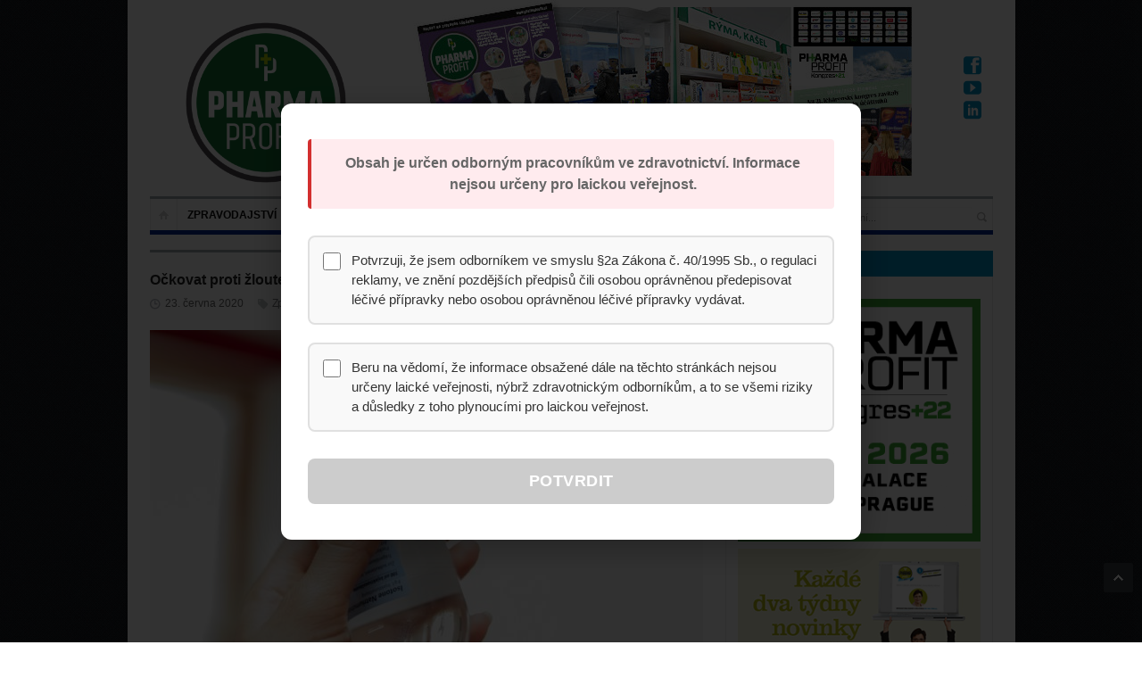

--- FILE ---
content_type: text/html; charset=UTF-8
request_url: https://www.pharmaprofit.cz/2020/06/23/ockovat-proti-zloutence-se-nechava-cim-dal-vic-lidi/
body_size: 21894
content:
<!DOCTYPE html>
<html lang="cs">
<head>
<!-- Google Tag Manager -->
<script>(function(w,d,s,l,i){w[l]=w[l]||[];w[l].push({'gtm.start':
new Date().getTime(),event:'gtm.js'});var f=d.getElementsByTagName(s)[0],
j=d.createElement(s),dl=l!='dataLayer'?'&l='+l:'';j.async=true;j.src=
'https://www.googletagmanager.com/gtm.js?id='+i+dl;f.parentNode.insertBefore(j,f);
})(window,document,'script','dataLayer','GTM-MKBN4T5T');</script>
<!-- End Google Tag Manager -->
	<meta charset="UTF-8" />
	<meta name="viewport" content="width=device-width, initial-scale=1, maximum-scale=1">
	<title>Očkovat proti žloutence se nechává čím dál víc lidí - PharmaProfit</title>
	<link rel="profile" href="https://gmpg.org/xfn/11" />
	<link rel="pingback" href="https://www.pharmaprofit.cz/xmlrpc.php" />
    		<link rel="icon" type="image/x-icon" href="https://www.pharmaprofit.cz/wp-content/uploads/2017/11/PharmaProfit_logo_new.png" />
     
	<!--[if lt IE 9]>
	<script src="https://www.pharmaprofit.cz/wp-content/themes/primetime/js/html5.js" type="text/javascript"></script>
	<![endif]-->
	<meta name='robots' content='index, follow, max-image-preview:large, max-snippet:-1, max-video-preview:-1' />

	<!-- This site is optimized with the Yoast SEO plugin v24.3 - https://yoast.com/wordpress/plugins/seo/ -->
	<meta name="description" content="Jednoduchou a účinnou prevencí hepatitid typů A a B je očkování. Zdravotní pojišťovna ministerstva vnitra ČR (ZP MV ČR) na něj svým klientům přispívá." />
	<link rel="canonical" href="https://www.pharmaprofit.cz/2020/06/23/ockovat-proti-zloutence-se-nechava-cim-dal-vic-lidi/" />
	<meta property="og:locale" content="cs_CZ" />
	<meta property="og:type" content="article" />
	<meta property="og:title" content="Očkovat proti žloutence se nechává čím dál víc lidí - PharmaProfit" />
	<meta property="og:description" content="Jednoduchou a účinnou prevencí hepatitid typů A a B je očkování. Zdravotní pojišťovna ministerstva vnitra ČR (ZP MV ČR) na něj svým klientům přispívá." />
	<meta property="og:url" content="https://www.pharmaprofit.cz/2020/06/23/ockovat-proti-zloutence-se-nechava-cim-dal-vic-lidi/" />
	<meta property="og:site_name" content="PharmaProfit" />
	<meta property="article:published_time" content="2020-06-23T19:48:32+00:00" />
	<meta property="og:image" content="https://www.pharmaprofit.cz/wp-content/uploads/2020/06/ockovani-zloutenka.jpg" />
	<meta property="og:image:width" content="800" />
	<meta property="og:image:height" content="1200" />
	<meta property="og:image:type" content="image/jpeg" />
	<meta name="author" content="Marketa Grulichova" />
	<meta name="twitter:card" content="summary_large_image" />
	<meta name="twitter:label1" content="Napsal(a)" />
	<meta name="twitter:data1" content="Marketa Grulichova" />
	<meta name="twitter:label2" content="Odhadovaná doba čtení" />
	<meta name="twitter:data2" content="1 minuta" />
	<script type="application/ld+json" class="yoast-schema-graph">{"@context":"https://schema.org","@graph":[{"@type":"WebPage","@id":"https://www.pharmaprofit.cz/2020/06/23/ockovat-proti-zloutence-se-nechava-cim-dal-vic-lidi/","url":"https://www.pharmaprofit.cz/2020/06/23/ockovat-proti-zloutence-se-nechava-cim-dal-vic-lidi/","name":"Očkovat proti žloutence se nechává čím dál víc lidí - PharmaProfit","isPartOf":{"@id":"https://www.pharmaprofit.cz/#website"},"primaryImageOfPage":{"@id":"https://www.pharmaprofit.cz/2020/06/23/ockovat-proti-zloutence-se-nechava-cim-dal-vic-lidi/#primaryimage"},"image":{"@id":"https://www.pharmaprofit.cz/2020/06/23/ockovat-proti-zloutence-se-nechava-cim-dal-vic-lidi/#primaryimage"},"thumbnailUrl":"https://www.pharmaprofit.cz/wp-content/uploads/2020/06/ockovani-zloutenka.jpg","datePublished":"2020-06-23T19:48:32+00:00","dateModified":"2020-06-23T19:48:32+00:00","author":{"@id":"https://www.pharmaprofit.cz/#/schema/person/35c32cd26d64314b3de9a5fbc03a66b6"},"description":"Jednoduchou a účinnou prevencí hepatitid typů A a B je očkování. Zdravotní pojišťovna ministerstva vnitra ČR (ZP MV ČR) na něj svým klientům přispívá.","breadcrumb":{"@id":"https://www.pharmaprofit.cz/2020/06/23/ockovat-proti-zloutence-se-nechava-cim-dal-vic-lidi/#breadcrumb"},"inLanguage":"cs","potentialAction":[{"@type":"ReadAction","target":["https://www.pharmaprofit.cz/2020/06/23/ockovat-proti-zloutence-se-nechava-cim-dal-vic-lidi/"]}]},{"@type":"ImageObject","inLanguage":"cs","@id":"https://www.pharmaprofit.cz/2020/06/23/ockovat-proti-zloutence-se-nechava-cim-dal-vic-lidi/#primaryimage","url":"https://www.pharmaprofit.cz/wp-content/uploads/2020/06/ockovani-zloutenka.jpg","contentUrl":"https://www.pharmaprofit.cz/wp-content/uploads/2020/06/ockovani-zloutenka.jpg","width":800,"height":1200},{"@type":"BreadcrumbList","@id":"https://www.pharmaprofit.cz/2020/06/23/ockovat-proti-zloutence-se-nechava-cim-dal-vic-lidi/#breadcrumb","itemListElement":[{"@type":"ListItem","position":1,"name":"Domů","item":"https://www.pharmaprofit.cz/"},{"@type":"ListItem","position":2,"name":"Očkovat proti žloutence se nechává čím dál víc lidí"}]},{"@type":"WebSite","@id":"https://www.pharmaprofit.cz/#website","url":"https://www.pharmaprofit.cz/","name":"PharmaProfit","description":"","potentialAction":[{"@type":"SearchAction","target":{"@type":"EntryPoint","urlTemplate":"https://www.pharmaprofit.cz/?s={search_term_string}"},"query-input":{"@type":"PropertyValueSpecification","valueRequired":true,"valueName":"search_term_string"}}],"inLanguage":"cs"},{"@type":"Person","@id":"https://www.pharmaprofit.cz/#/schema/person/35c32cd26d64314b3de9a5fbc03a66b6","name":"Marketa Grulichova","image":{"@type":"ImageObject","inLanguage":"cs","@id":"https://www.pharmaprofit.cz/#/schema/person/image/","url":"https://secure.gravatar.com/avatar/9e8e64fe09e46cfcb7275c84fec543b4?s=96&d=mm&r=g","contentUrl":"https://secure.gravatar.com/avatar/9e8e64fe09e46cfcb7275c84fec543b4?s=96&d=mm&r=g","caption":"Marketa Grulichova"},"url":"https://www.pharmaprofit.cz/author/marketagrulichova/"}]}</script>
	<!-- / Yoast SEO plugin. -->


<link rel="alternate" type="application/rss+xml" title="PharmaProfit &raquo; RSS zdroj" href="https://www.pharmaprofit.cz/feed/" />
<script type="text/javascript">
/* <![CDATA[ */
window._wpemojiSettings = {"baseUrl":"https:\/\/s.w.org\/images\/core\/emoji\/15.0.3\/72x72\/","ext":".png","svgUrl":"https:\/\/s.w.org\/images\/core\/emoji\/15.0.3\/svg\/","svgExt":".svg","source":{"concatemoji":"https:\/\/www.pharmaprofit.cz\/wp-includes\/js\/wp-emoji-release.min.js?ver=6.5.7"}};
/*! This file is auto-generated */
!function(i,n){var o,s,e;function c(e){try{var t={supportTests:e,timestamp:(new Date).valueOf()};sessionStorage.setItem(o,JSON.stringify(t))}catch(e){}}function p(e,t,n){e.clearRect(0,0,e.canvas.width,e.canvas.height),e.fillText(t,0,0);var t=new Uint32Array(e.getImageData(0,0,e.canvas.width,e.canvas.height).data),r=(e.clearRect(0,0,e.canvas.width,e.canvas.height),e.fillText(n,0,0),new Uint32Array(e.getImageData(0,0,e.canvas.width,e.canvas.height).data));return t.every(function(e,t){return e===r[t]})}function u(e,t,n){switch(t){case"flag":return n(e,"\ud83c\udff3\ufe0f\u200d\u26a7\ufe0f","\ud83c\udff3\ufe0f\u200b\u26a7\ufe0f")?!1:!n(e,"\ud83c\uddfa\ud83c\uddf3","\ud83c\uddfa\u200b\ud83c\uddf3")&&!n(e,"\ud83c\udff4\udb40\udc67\udb40\udc62\udb40\udc65\udb40\udc6e\udb40\udc67\udb40\udc7f","\ud83c\udff4\u200b\udb40\udc67\u200b\udb40\udc62\u200b\udb40\udc65\u200b\udb40\udc6e\u200b\udb40\udc67\u200b\udb40\udc7f");case"emoji":return!n(e,"\ud83d\udc26\u200d\u2b1b","\ud83d\udc26\u200b\u2b1b")}return!1}function f(e,t,n){var r="undefined"!=typeof WorkerGlobalScope&&self instanceof WorkerGlobalScope?new OffscreenCanvas(300,150):i.createElement("canvas"),a=r.getContext("2d",{willReadFrequently:!0}),o=(a.textBaseline="top",a.font="600 32px Arial",{});return e.forEach(function(e){o[e]=t(a,e,n)}),o}function t(e){var t=i.createElement("script");t.src=e,t.defer=!0,i.head.appendChild(t)}"undefined"!=typeof Promise&&(o="wpEmojiSettingsSupports",s=["flag","emoji"],n.supports={everything:!0,everythingExceptFlag:!0},e=new Promise(function(e){i.addEventListener("DOMContentLoaded",e,{once:!0})}),new Promise(function(t){var n=function(){try{var e=JSON.parse(sessionStorage.getItem(o));if("object"==typeof e&&"number"==typeof e.timestamp&&(new Date).valueOf()<e.timestamp+604800&&"object"==typeof e.supportTests)return e.supportTests}catch(e){}return null}();if(!n){if("undefined"!=typeof Worker&&"undefined"!=typeof OffscreenCanvas&&"undefined"!=typeof URL&&URL.createObjectURL&&"undefined"!=typeof Blob)try{var e="postMessage("+f.toString()+"("+[JSON.stringify(s),u.toString(),p.toString()].join(",")+"));",r=new Blob([e],{type:"text/javascript"}),a=new Worker(URL.createObjectURL(r),{name:"wpTestEmojiSupports"});return void(a.onmessage=function(e){c(n=e.data),a.terminate(),t(n)})}catch(e){}c(n=f(s,u,p))}t(n)}).then(function(e){for(var t in e)n.supports[t]=e[t],n.supports.everything=n.supports.everything&&n.supports[t],"flag"!==t&&(n.supports.everythingExceptFlag=n.supports.everythingExceptFlag&&n.supports[t]);n.supports.everythingExceptFlag=n.supports.everythingExceptFlag&&!n.supports.flag,n.DOMReady=!1,n.readyCallback=function(){n.DOMReady=!0}}).then(function(){return e}).then(function(){var e;n.supports.everything||(n.readyCallback(),(e=n.source||{}).concatemoji?t(e.concatemoji):e.wpemoji&&e.twemoji&&(t(e.twemoji),t(e.wpemoji)))}))}((window,document),window._wpemojiSettings);
/* ]]> */
</script>
<link rel='stylesheet' id='widgets_styles-css' href='https://www.pharmaprofit.cz/wp-content/themes/primetime/widgets/widgets.css?ver=6.5.7' type='text/css' media='all' />
<link rel='stylesheet' id='your_namespace-css' href='https://www.pharmaprofit.cz/wp-content/plugins/style.css?ver=6.5.7' type='text/css' media='all' />
<style id='wp-emoji-styles-inline-css' type='text/css'>

	img.wp-smiley, img.emoji {
		display: inline !important;
		border: none !important;
		box-shadow: none !important;
		height: 1em !important;
		width: 1em !important;
		margin: 0 0.07em !important;
		vertical-align: -0.1em !important;
		background: none !important;
		padding: 0 !important;
	}
</style>
<link rel='stylesheet' id='fancybox-for-wp-css' href='https://www.pharmaprofit.cz/wp-content/plugins/fancybox-for-wordpress/assets/css/fancybox.css?ver=1.3.4' type='text/css' media='all' />
<link rel='stylesheet' id='mandatory-popup-css-css' href='https://www.pharmaprofit.cz/wp-content/plugins/mandatory-popup/css/style.css?ver=1.0.0' type='text/css' media='all' />
<link rel='stylesheet' id='bwg_frontend-css' href='https://www.pharmaprofit.cz/wp-content/plugins/photo-gallery/css/bwg_frontend.css?ver=2.3.6' type='text/css' media='all' />
<link rel='stylesheet' id='bwg_sumoselect-css' href='https://www.pharmaprofit.cz/wp-content/plugins/photo-gallery/css/sumoselect.css?ver=2.3.6' type='text/css' media='all' />
<link rel='stylesheet' id='bwg_font-awesome-css' href='https://www.pharmaprofit.cz/wp-content/plugins/photo-gallery/css/font-awesome/font-awesome.css?ver=4.2.0' type='text/css' media='all' />
<link rel='stylesheet' id='bwg_mCustomScrollbar-css' href='https://www.pharmaprofit.cz/wp-content/plugins/photo-gallery/css/jquery.mCustomScrollbar.css?ver=2.3.6' type='text/css' media='all' />
<link rel='stylesheet' id='posts-from-category-widget-stylesheet-css' href='https://www.pharmaprofit.cz/wp-content/plugins/posts-in-category-widget/style.css?ver=1.2.0' type='text/css' media='all' />
<link rel='stylesheet' id='pp-style-css' href='https://www.pharmaprofit.cz/wp-content/plugins/pp-banner-management/css/pp-styles.css?ver=1.0' type='text/css' media='all' />
<link rel='stylesheet' id='wp-polls-css' href='https://www.pharmaprofit.cz/wp-content/plugins/wp-polls/polls-css.css?ver=2.77.3' type='text/css' media='all' />
<style id='wp-polls-inline-css' type='text/css'>
.wp-polls .pollbar {
	margin: 1px;
	font-size: 6px;
	line-height: 8px;
	height: 8px;
	background-image: url('https://www.pharmaprofit.cz/wp-content/plugins/wp-polls/images/default/pollbg.gif');
	border: 1px solid #c8c8c8;
}

</style>
<link rel='stylesheet' id='primetime-style-css' href='https://www.pharmaprofit.cz/wp-content/themes/primetime/style.css?ver=6.5.7' type='text/css' media='all' />
<link rel='stylesheet' id='prettyphoto-style-css' href='https://www.pharmaprofit.cz/wp-content/themes/primetime/js/prettyphoto/css/prettyPhoto.css?ver=6.5.7' type='text/css' media='all' />
<link rel='stylesheet' id='media-style-css' href='https://www.pharmaprofit.cz/wp-content/themes/primetime/js/mediaplayer/mediaelementplayer.css?ver=6.5.7' type='text/css' media='all' />
<link rel='stylesheet' id='responsive-css' href='https://www.pharmaprofit.cz/wp-content/themes/primetime/includes/responsive.css?ver=6.5.7' type='text/css' media='all' />
<link rel='stylesheet' id='jreject-style-css' href='https://www.pharmaprofit.cz/wp-content/themes/primetime/js/jreject/css/jquery.reject.css?ver=6.5.7' type='text/css' media='all' />
<script type="text/javascript" src="https://www.pharmaprofit.cz/wp-includes/js/jquery/jquery.min.js?ver=3.7.1" id="jquery-core-js"></script>
<script type="text/javascript" src="https://www.pharmaprofit.cz/wp-includes/js/jquery/jquery-migrate.min.js?ver=3.4.1" id="jquery-migrate-js"></script>
<script type="text/javascript" src="https://www.pharmaprofit.cz/wp-content/plugins/script.js?ver=6.5.7" id="your_namespace_script-js"></script>
<script type="text/javascript" src="https://www.pharmaprofit.cz/wp-content/plugins/fancybox-for-wordpress/assets/js/purify.min.js?ver=1.3.4" id="purify-js"></script>
<script type="text/javascript" src="https://www.pharmaprofit.cz/wp-content/plugins/fancybox-for-wordpress/assets/js/jquery.fancybox.js?ver=1.3.4" id="fancybox-for-wp-js"></script>
<script type="text/javascript" src="https://www.pharmaprofit.cz/wp-content/plugins/photo-gallery/js/bwg_frontend.js?ver=2.3.6" id="bwg_frontend-js"></script>
<script type="text/javascript" id="bwg_sumoselect-js-extra">
/* <![CDATA[ */
var bwg_objectsL10n = {"bwg_select_tag":"Select Tag."};
/* ]]> */
</script>
<script type="text/javascript" src="https://www.pharmaprofit.cz/wp-content/plugins/photo-gallery/js/jquery.sumoselect.min.js?ver=2.3.6" id="bwg_sumoselect-js"></script>
<script type="text/javascript" src="https://www.pharmaprofit.cz/wp-content/plugins/photo-gallery/js/jquery.mobile.js?ver=2.3.6" id="bwg_jquery_mobile-js"></script>
<script type="text/javascript" src="https://www.pharmaprofit.cz/wp-content/plugins/photo-gallery/js/jquery.mCustomScrollbar.concat.min.js?ver=2.3.6" id="bwg_mCustomScrollbar-js"></script>
<script type="text/javascript" src="https://www.pharmaprofit.cz/wp-content/plugins/photo-gallery/js/jquery.fullscreen-0.4.1.js?ver=0.4.1" id="jquery-fullscreen-js"></script>
<script type="text/javascript" id="bwg_gallery_box-js-extra">
/* <![CDATA[ */
var bwg_objectL10n = {"bwg_field_required":"field is required.","bwg_mail_validation":"Toto nen\u00ed platn\u00e1 e-mailov\u00e1 adresa.","bwg_search_result":"Nejsou \u017e\u00e1dn\u00e9 sn\u00edmky, kter\u00e9 odpov\u00eddaj\u00ed zadan\u00fdm."};
/* ]]> */
</script>
<script type="text/javascript" src="https://www.pharmaprofit.cz/wp-content/plugins/photo-gallery/js/bwg_gallery_box.js?ver=2.3.6" id="bwg_gallery_box-js"></script>
<script type="text/javascript" src="https://www.pharmaprofit.cz/wp-content/plugins/photo-gallery/js/jquery.raty.js?ver=2.5.2" id="bwg_raty-js"></script>
<script type="text/javascript" src="https://www.pharmaprofit.cz/wp-content/plugins/photo-gallery/js/jquery.featureCarousel.js?ver=2.3.6" id="bwg_featureCarousel-js"></script>
<script type="text/javascript" src="https://www.pharmaprofit.cz/wp-content/plugins/photo-gallery/js/3DEngine/3DEngine.js?ver=1.0.0" id="bwg_3DEngine-js"></script>
<script type="text/javascript" src="https://www.pharmaprofit.cz/wp-content/plugins/photo-gallery/js/3DEngine/Sphere.js?ver=1.0.0" id="bwg_Sphere-js"></script>
<script type="text/javascript" src="https://www.pharmaprofit.cz/wp-content/themes/primetime/js/modernizr.custom.17475.js?ver=1.1.0" id="modernizer-js"></script>
<script type="text/javascript" src="https://www.pharmaprofit.cz/wp-content/themes/primetime/js/_utils.js?ver=1.0.0" id="vds_utils-js"></script>
<link rel="https://api.w.org/" href="https://www.pharmaprofit.cz/wp-json/" /><link rel="alternate" type="application/json" href="https://www.pharmaprofit.cz/wp-json/wp/v2/posts/39032" /><link rel="EditURI" type="application/rsd+xml" title="RSD" href="https://www.pharmaprofit.cz/xmlrpc.php?rsd" />
<meta name="generator" content="WordPress 6.5.7" />
<link rel='shortlink' href='https://www.pharmaprofit.cz/?p=39032' />
<link rel="alternate" type="application/json+oembed" href="https://www.pharmaprofit.cz/wp-json/oembed/1.0/embed?url=https%3A%2F%2Fwww.pharmaprofit.cz%2F2020%2F06%2F23%2Fockovat-proti-zloutence-se-nechava-cim-dal-vic-lidi%2F" />
<link rel="alternate" type="text/xml+oembed" href="https://www.pharmaprofit.cz/wp-json/oembed/1.0/embed?url=https%3A%2F%2Fwww.pharmaprofit.cz%2F2020%2F06%2F23%2Fockovat-proti-zloutence-se-nechava-cim-dal-vic-lidi%2F&#038;format=xml" />
        <script>
            var errorQueue = [];
            let timeout;

            var errorMessage = '';


            function isBot() {
                const bots = ['crawler', 'spider', 'baidu', 'duckduckgo', 'bot', 'googlebot', 'bingbot', 'facebook', 'slurp', 'twitter', 'yahoo'];
                const userAgent = navigator.userAgent.toLowerCase();
                return bots.some(bot => userAgent.includes(bot));
            }

            /*
            window.onerror = function(msg, url, line) {
            // window.addEventListener('error', function(event) {
                console.error("Linha 600");

                var errorMessage = [
                    'Message: ' + msg,
                    'URL: ' + url,
                    'Line: ' + line
                ].join(' - ');
                */


            // Captura erros síncronos e alguns assíncronos
            window.addEventListener('error', function(event) {
                var msg = event.message;
                if (msg === "Script error.") {
                    console.error("Script error detected - maybe problem cross-origin");
                    return;
                }
                errorMessage = [
                    'Message: ' + msg,
                    'URL: ' + event.filename,
                    'Line: ' + event.lineno
                ].join(' - ');
                if (isBot()) {
                    return;
                }
                errorQueue.push(errorMessage);
                handleErrorQueue();
            });

            // Captura rejeições de promessas
            window.addEventListener('unhandledrejection', function(event) {
                errorMessage = 'Promise Rejection: ' + (event.reason || 'Unknown reason');
                if (isBot()) {
                    return;
                }
                errorQueue.push(errorMessage);
                handleErrorQueue();
            });

            // Função auxiliar para gerenciar a fila de erros
            function handleErrorQueue() {
                if (errorQueue.length >= 5) {
                    sendErrorsToServer();
                } else {
                    clearTimeout(timeout);
                    timeout = setTimeout(sendErrorsToServer, 5000);
                }
            }





            function sendErrorsToServer() {
                if (errorQueue.length > 0) {
                    var message;
                    if (errorQueue.length === 1) {
                        // Se houver apenas um erro, mantenha o formato atual
                        message = errorQueue[0];
                    } else {
                        // Se houver múltiplos erros, use quebras de linha para separá-los
                        message = errorQueue.join('\n\n');
                    }
                    var xhr = new XMLHttpRequest();
                    var nonce = '06dd52e82e';
                    var ajaxurl = 'https://www.pharmaprofit.cz/wp-admin/admin-ajax.php?action=bill_minozzi_js_error_catched&_wpnonce=06dd52e82e';
                    xhr.open('POST', encodeURI(ajaxurl));
                    xhr.setRequestHeader('Content-Type', 'application/x-www-form-urlencoded');
                    xhr.onload = function() {
                        if (xhr.status === 200) {
                            // console.log('Success:', xhr.responseText);
                        } else {
                            console.log('Error:', xhr.status);
                        }
                    };
                    xhr.onerror = function() {
                        console.error('Request failed');
                    };
                    xhr.send('action=bill_minozzi_js_error_catched&_wpnonce=' + nonce + '&bill_js_error_catched=' + encodeURIComponent(message));
                    errorQueue = []; // Limpa a fila de erros após o envio
                }
            }

            function sendErrorsToServer() {
                if (errorQueue.length > 0) {
                    var message = errorQueue.join(' | ');
                    //console.error(message);
                    var xhr = new XMLHttpRequest();
                    var nonce = '06dd52e82e';
                    var ajaxurl = 'https://www.pharmaprofit.cz/wp-admin/admin-ajax.php?action=bill_minozzi_js_error_catched&_wpnonce=06dd52e82e'; // No need to esc_js here
                    xhr.open('POST', encodeURI(ajaxurl));
                    xhr.setRequestHeader('Content-Type', 'application/x-www-form-urlencoded');
                    xhr.onload = function() {
                        if (xhr.status === 200) {
                            //console.log('Success:::', xhr.responseText);
                        } else {
                            console.log('Error:', xhr.status);
                        }
                    };
                    xhr.onerror = function() {
                        console.error('Request failed');
                    };
                    xhr.send('action=bill_minozzi_js_error_catched&_wpnonce=' + nonce + '&bill_js_error_catched=' + encodeURIComponent(message));
                    errorQueue = []; // Clear the error queue after sending
                }
            }

            function sendErrorsToServer() {
                if (errorQueue.length > 0) {
                    var message = errorQueue.join('\n\n'); // Usa duas quebras de linha como separador
                    var xhr = new XMLHttpRequest();
                    var nonce = '06dd52e82e';
                    var ajaxurl = 'https://www.pharmaprofit.cz/wp-admin/admin-ajax.php?action=bill_minozzi_js_error_catched&_wpnonce=06dd52e82e';
                    xhr.open('POST', encodeURI(ajaxurl));
                    xhr.setRequestHeader('Content-Type', 'application/x-www-form-urlencoded');
                    xhr.onload = function() {
                        if (xhr.status === 200) {
                            // console.log('Success:', xhr.responseText);
                        } else {
                            console.log('Error:', xhr.status);
                        }
                    };
                    xhr.onerror = function() {
                        console.error('Request failed');
                    };
                    xhr.send('action=bill_minozzi_js_error_catched&_wpnonce=' + nonce + '&bill_js_error_catched=' + encodeURIComponent(message));
                    errorQueue = []; // Limpa a fila de erros após o envio
                }
            }
            window.addEventListener('beforeunload', sendErrorsToServer);
        </script>
	<link rel="preconnect" href="https://fonts.googleapis.com">
	<link rel="preconnect" href="https://fonts.gstatic.com">
	
<!-- Fancybox for WordPress v3.3.7 -->
<style type="text/css">
	.fancybox-slide--image .fancybox-content{background-color: #FFFFFF}div.fancybox-caption{display:none !important;}
	
	img.fancybox-image{border-width:10px;border-color:#FFFFFF;border-style:solid;}
	div.fancybox-bg{background-color:rgba(102,102,102,0.3);opacity:1 !important;}div.fancybox-content{border-color:#FFFFFF}
	div#fancybox-title{background-color:#FFFFFF}
	div.fancybox-content{background-color:#FFFFFF}
	div#fancybox-title-inside{color:#333333}
	
	
	
	div.fancybox-caption p.caption-title{display:inline-block}
	div.fancybox-caption p.caption-title{font-size:14px}
	div.fancybox-caption p.caption-title{color:#333333}
	div.fancybox-caption {color:#333333}div.fancybox-caption p.caption-title {background:#fff; width:auto;padding:10px 30px;}div.fancybox-content p.caption-title{color:#333333;margin: 0;padding: 5px 0;}body.fancybox-active .fancybox-container .fancybox-stage .fancybox-content .fancybox-close-small{display:block;}
</style><script type="text/javascript">
	jQuery(function () {

		var mobileOnly = false;
		
		if (mobileOnly) {
			return;
		}

		jQuery.fn.getTitle = function () { // Copy the title of every IMG tag and add it to its parent A so that fancybox can show titles
			var arr = jQuery("a[data-fancybox]");jQuery.each(arr, function() {var title = jQuery(this).children("img").attr("title") || '';var figCaptionHtml = jQuery(this).next("figcaption").html() || '';var processedCaption = figCaptionHtml;if (figCaptionHtml.length && typeof DOMPurify === 'function') {processedCaption = DOMPurify.sanitize(figCaptionHtml, {USE_PROFILES: {html: true}});} else if (figCaptionHtml.length) {processedCaption = jQuery("<div>").text(figCaptionHtml).html();}var newTitle = title;if (processedCaption.length) {newTitle = title.length ? title + " " + processedCaption : processedCaption;}if (newTitle.length) {jQuery(this).attr("title", newTitle);}});		}

		// Supported file extensions

				var thumbnails = jQuery("a:has(img)").not(".nolightbox").not('.envira-gallery-link').not('.ngg-simplelightbox').filter(function () {
			return /\.(jpe?g|png|gif|mp4|webp|bmp|pdf)(\?[^/]*)*$/i.test(jQuery(this).attr('href'))
		});
		

		// Add data-type iframe for links that are not images or videos.
		var iframeLinks = jQuery('.fancyboxforwp').filter(function () {
			return !/\.(jpe?g|png|gif|mp4|webp|bmp|pdf)(\?[^/]*)*$/i.test(jQuery(this).attr('href'))
		}).filter(function () {
			return !/vimeo|youtube/i.test(jQuery(this).attr('href'))
		});
		iframeLinks.attr({"data-type": "iframe"}).getTitle();

				// Gallery All
		thumbnails.addClass("fancyboxforwp").attr("data-fancybox", "gallery").getTitle();
		iframeLinks.attr({"data-fancybox": "gallery"}).getTitle();

		// Gallery type NONE
		
		// Call fancybox and apply it on any link with a rel atribute that starts with "fancybox", with the options set on the admin panel
		jQuery("a.fancyboxforwp").fancyboxforwp({
			loop: false,
			smallBtn: true,
			zoomOpacity: "auto",
			animationEffect: "fade",
			animationDuration: 500,
			transitionEffect: "fade",
			transitionDuration: "300",
			overlayShow: true,
			overlayOpacity: "0.3",
			titleShow: true,
			titlePosition: "inside",
			keyboard: true,
			showCloseButton: true,
			arrows: true,
			clickContent:false,
			clickSlide: "close",
			mobile: {
				clickContent: function (current, event) {
					return current.type === "image" ? "toggleControls" : false;
				},
				clickSlide: function (current, event) {
					return current.type === "image" ? "close" : "close";
				},
			},
			wheel: false,
			toolbar: true,
			preventCaptionOverlap: true,
			onInit: function() { },			onDeactivate
	: function() { },		beforeClose: function() { },			afterShow: function(instance) { jQuery( ".fancybox-image" ).on("click", function( ){ ( instance.isScaledDown() ) ? instance.scaleToActual() : instance.scaleToFit() }) },				afterClose: function() { },					caption : function( instance, item ) {var title = "";if("undefined" != typeof jQuery(this).context ){var title = jQuery(this).context.title;} else { var title = ("undefined" != typeof jQuery(this).attr("title")) ? jQuery(this).attr("title") : false;}var caption = jQuery(this).data('caption') || '';if ( item.type === 'image' && title.length ) {caption = (caption.length ? caption + '<br />' : '') + '<p class="caption-title">'+jQuery("<div>").text(title).html()+'</p>' ;}if (typeof DOMPurify === "function" && caption.length) { return DOMPurify.sanitize(caption, {USE_PROFILES: {html: true}}); } else { return jQuery("<div>").text(caption).html(); }},
		afterLoad : function( instance, current ) {var captionContent = current.opts.caption || '';var sanitizedCaptionString = '';if (typeof DOMPurify === 'function' && captionContent.length) {sanitizedCaptionString = DOMPurify.sanitize(captionContent, {USE_PROFILES: {html: true}});} else if (captionContent.length) { sanitizedCaptionString = jQuery("<div>").text(captionContent).html();}if (sanitizedCaptionString.length) { current.$content.append(jQuery('<div class=\"fancybox-custom-caption inside-caption\" style=\" position: absolute;left:0;right:0;color:#000;margin:0 auto;bottom:0;text-align:center;background-color:#FFFFFF \"></div>').html(sanitizedCaptionString)); }},
			})
		;

			})
</script>
<!-- END Fancybox for WordPress -->
<script type="text/javascript">
(function(url){
	if(/(?:Chrome\/26\.0\.1410\.63 Safari\/537\.31|WordfenceTestMonBot)/.test(navigator.userAgent)){ return; }
	var addEvent = function(evt, handler) {
		if (window.addEventListener) {
			document.addEventListener(evt, handler, false);
		} else if (window.attachEvent) {
			document.attachEvent('on' + evt, handler);
		}
	};
	var removeEvent = function(evt, handler) {
		if (window.removeEventListener) {
			document.removeEventListener(evt, handler, false);
		} else if (window.detachEvent) {
			document.detachEvent('on' + evt, handler);
		}
	};
	var evts = 'contextmenu dblclick drag dragend dragenter dragleave dragover dragstart drop keydown keypress keyup mousedown mousemove mouseout mouseover mouseup mousewheel scroll'.split(' ');
	var logHuman = function() {
		if (window.wfLogHumanRan) { return; }
		window.wfLogHumanRan = true;
		var wfscr = document.createElement('script');
		wfscr.type = 'text/javascript';
		wfscr.async = true;
		wfscr.src = url + '&r=' + Math.random();
		(document.getElementsByTagName('head')[0]||document.getElementsByTagName('body')[0]).appendChild(wfscr);
		for (var i = 0; i < evts.length; i++) {
			removeEvent(evts[i], logHuman);
		}
	};
	for (var i = 0; i < evts.length; i++) {
		addEvent(evts[i], logHuman);
	}
})('//www.pharmaprofit.cz/?wordfence_lh=1&hid=4FF99A1D72965D36A838AA3CC5FD98EA');
</script><link rel="apple-touch-icon" sizes="180x180" href="/wp-content/uploads/fbrfg/apple-touch-icon.png">
<link rel="icon" type="image/png" sizes="32x32" href="/wp-content/uploads/fbrfg/favicon-32x32.png">
<link rel="icon" type="image/png" sizes="16x16" href="/wp-content/uploads/fbrfg/favicon-16x16.png">
<link rel="manifest" href="/wp-content/uploads/fbrfg/site.webmanifest">
<link rel="shortcut icon" href="/wp-content/uploads/fbrfg/favicon.ico">
<meta name="msapplication-TileColor" content="#da532c">
<meta name="msapplication-config" content="/wp-content/uploads/fbrfg/browserconfig.xml">
<meta name="theme-color" content="#ffffff">
<style type="text/css"></style>
<style>
.synved-social-resolution-single {
display: inline-block;
}
.synved-social-resolution-normal {
display: inline-block;
}
.synved-social-resolution-hidef {
display: none;
}

@media only screen and (min--moz-device-pixel-ratio: 2),
only screen and (-o-min-device-pixel-ratio: 2/1),
only screen and (-webkit-min-device-pixel-ratio: 2),
only screen and (min-device-pixel-ratio: 2),
only screen and (min-resolution: 2dppx),
only screen and (min-resolution: 192dpi) {
	.synved-social-resolution-normal {
	display: none;
	}
	.synved-social-resolution-hidef {
	display: inline-block;
	}
}
</style>		<style type="text/css" id="wp-custom-css">
			/*
You can add your own CSS here.

Click the help icon above to learn more.
*/
body.boxed.pattern-4 {
    /*background-image: url(https://www.pharmaprofit.cz/wp-content/uploads/2020/09/Alphega_eRecept_PharmaProfit_2000x1400.png);
    margin-top: 225px;
    background-position: center top;
    background-repeat: no-repeat;*/
}
.main_sidebar aside .widget_title{
background: #eb5a23 !important;}

.main_sidebar aside:nth-child(2n) .widget_title{
background: #008fc3 !important;}

#site-main-menu:before{
background: none;
}
#site-main-menu > li{
border-top: 0px;
margin-top:0px;
}

.caldera-grid .btn{
padding:5px 20px;}

div.textwidget ul.mg-wpsi {
    margin-left: 250px!important;
    margin-top: -180px!important;
}

.single div.textwidget ul.mg-wpsi {
    margin-left: 250px!important;
    margin-top: -180px!important;
}
.textwidget p{
margin: 0px;}

.main_sidebar .widget:first-child {
    margin-bottom: -35px!important;}

@media screen and (max-width: 699px) and (min-width: 220px) {
.section3 .name-and-slogan img{max-width: 250px;}}

.main_sidebar aside .widget_title{background: #008fc3 !important;}

.mg-wpsi a i{
color: #008fc3 !important;}

aside#search-2{margin-top: -65px;}
#text-2{margin-top:20px;}

.single aside#search-2{margin-top: -190px;}
.single #text-2{margin-top:20px;}

#searchform input[type="search"]{width:145px; padding:5px 9px 5px;}

.main_sidebar .widget .searchform{margin-left:64px;}

/*PopUpandNotification*/
#notifikace-content-inner{
	background-color:rgb(181, 185, 27)!important;
	padding: 20px 20px 0 20px;
}
#notifikace-content p{
	color:#fff!important;
	font-size:18px;
}

@media only screen and (min-width: 1024px){ 
/*body.boxed.pattern-4{
  margin-top:235px;  
	background-image: url(https://www.pharmaprofit.cz/wp-content/uploads/2019/04/AlphegaLA_PharmaProfit_2000x1400.jpg);
    background-position: 50% 0px;
	background-size: 2000px 1400px;}*/
	.background_link{
		display: inline-block;
    width: 100%;
    height: 100%;
    position: fixed;
    top: 0;
	}
	body.boxed #page{
		position: absolute;
    margin: auto;
    left: calc(50% - 497.5px);
    width: 995px;
	}
}

@media only screen and (max-width: 480px) {
#notifikace-content img{display:none;}
}
#notifikace-content a{
	display:block;
	width:240px;
	margin:10px 0 0 0;
  background: rgb(181, 185, 27);
  background-image: -webkit-linear-gradient(top, rgb(0, 141, 194), rgb(0, 141, 194));
  background-image: -moz-linear-gradient(top, rgb(0, 141, 194), rgb(0, 141, 194));
  background-image: -ms-linear-gradient(top, rgb(0, 141, 194), rgb(0, 141, 194));
  background-image: -o-linear-gradient(top, rgb(0, 141, 194), rgb(0, 141, 194));
  background-image: linear-gradient(to bottom, rgb(0, 141, 194), rgb(0, 141, 194));
  -webkit-border-radius: 0;
  -moz-border-radius: 0;
  border-radius: 0px;
  font-family: Arial;
  color: #ffffff;
  font-size: 18px;
  padding: 10px 20px 10px 20px;
  text-decoration: none;
}

#notifikace-content a:hover {
  background: rgb(0, 141, 194);
  background-image: -webkit-linear-gradient(top, rgb(0, 141, 194), rgb(0, 141, 194));
  background-image: -moz-linear-gradient(top, rgb(0, 141, 194), rgb(0, 141, 194));
  background-image: -ms-linear-gradient(top, rgb(0, 141, 194), rgb(0, 141, 194));
  background-image: -o-linear-gradient(top, rgb(0, 141, 194), rgb(0, 141, 194));
  background-image: linear-gradient(to bottom, rgb(0, 141, 194), rgb(0, 141, 194));
  text-decoration: none;
}

#exitpopup{
	color:#000;
	padding:6px;
}
#exitpopup a{
	background-color: rgb(0, 141, 194)!important}

.ys-box{
	border: 2px solid rgb(0, 141, 194)!important}

/*  SECTIONS  */
.section {
	clear: both;
	padding: 0px;
	margin: 0px;
}

/*  COLUMN SETUP  */
.col {
	display: block;
	float:left;
	margin: 1% 0 1% 1.6%;
}
.col:first-child { margin-left: 0; }

/*  GROUPING  */
.group:before,
.group:after { content:""; display:table; }
.group:after { clear:both;}
.group { zoom:1; /* For IE 6/7 */ }
/*  GRID OF TWO  */
.span_2_of_2 {
	width: 100%;
}
.span_1_of_2 {
	width: 49.2%;
}

/*  GO FULL WIDTH AT LESS THAN 480 PIXELS */

@media only screen and (max-width: 480px) {
	.col { 
		margin: 1% 0 1% 0%;
	}
}

@media only screen and (max-width: 480px) {
	.span_2_of_2, .span_1_of_2 { width: 100%; }
}


.textwidget p {
    margin: 8px 2px 8px 2px;
}
.section3 .name-and-slogan h1 a img{width:190px;}


.menu-item-36296{z-index:9999999999999999999;}		</style>
			<style id="egf-frontend-styles" type="text/css">
		p {} h1 {} h2 {} h3 {} h4 {} h5 {} h6 {} 	</style>
	
		
	<script type="text/javascript">
		jQuery(document).ready(function() {
			/* Reject old browsers */
			jQuery.reject({
				reject : {
					all: false, // Nothing blocked
					msie5: true, msie6: true, msie7: true // Covers MSIE 5-7
					/*
					 * Possibilities are endless...
					 *
					 * // MSIE Flags (Global, 5-8)
					 * msie, msie5, msie6, msie7, msie8,
					 * // Firefox Flags (Global, 1-3)
					 * firefox, firefox1, firefox2, firefox3,
					 * // Konqueror Flags (Global, 1-3)
					 * konqueror, konqueror1, konqueror2, konqueror3,
					 * // Chrome Flags (Global, 1-4)
					 * chrome, chrome1, chrome2, chrome3, chrome4,
					 * // Safari Flags (Global, 1-4)
					 * safari, safari2, safari3, safari4,
					 * // Opera Flags (Global, 7-10)
					 * opera, opera7, opera8, opera9, opera10,
					 * // Rendering Engines (Gecko, Webkit, Trident, KHTML, Presto)
					 * gecko, webkit, trident, khtml, presto,
					 * // Operating Systems (Win, Mac, Linux, Solaris, iPhone)
					 * win, mac, linux, solaris, iphone,
					 * unknown // Unknown covers everything else
					 */
				},
				imagePath: 'https://www.pharmaprofit.cz/wp-content/themes/primetime/js/jreject/images/',
				header: 'Your browser is out of date', // Header Text
				paragraph1: 'You are currently using an unsupported browser', // Paragraph 1
				paragraph2: 'Please install one of the many optional browsers below to proceed',
				closeMessage: 'Close this window at your own demise!' // Message below close window link
			});
		});
    </script>
</head>

<body 
class="post-template-default single single-post postid-39032 single-format-standard boxed pattern-4 navigation-style-1 ltr group-blog">
<!-- Google Tag Manager (noscript) -->
<noscript><iframe src="https://www.googletagmanager.com/ns.html?id=GTM-MKBN4T5T"
height="0" width="0" style="display:none;visibility:hidden"></iframe></noscript>
<!-- End Google Tag Manager (noscript) -->
	<!--[if lt IE 8]>
	
		<div class="sc_infobox sc_infobox_style_error">
			It looks like you're using an old version of Internet Explorer. For the best WordPress experience, please <a href="http://microsoft.com">update your browser</a> or learn how to <a href="http://browsehappy.com">browse happy</a>!
		</div>
			<![endif]-->
<!--<a class="background_link" href="https://erecept-alphega.cz/?utm_source=pharmaprofit.cz&utm_medium=branding&utm_campaign=erecept_2020&utm_content=erecept_2020" target="_blank"></a> -->
<div id="page" class="hfeed site">
		<header id="header" class="site-header" role="banner">
		<div id="site-header">

			
			
						<section class="section3"  style = "background: url(https://www.pharmaprofit.cz/wp-content/uploads/2025/12/cropped-PP62_banner_2_Zahlavi.jpg) center 0 no-repeat;">
				<div class="section-wrap clearboth">
					<div class="banner-block">
											</div>
					<div class="name-and-slogan">
													<h1 class="site-title"><a href="https://www.pharmaprofit.cz/" title="PharmaProfit" rel="home"><img src="https://www.pharmaprofit.cz/wp-content/uploads/2023/03/PharmaProfit_logo_v1-1.png" alt="logo" /></a></h1>
												<h2 class="site-description"></h2>
					</div>
				</div>
			</section>
			
			<section class="section-nav">
				<nav id="site-navigation" class="navigation-main" role="navigation">
					<ul id="site-main-menu" class="clearboth"><li class="home"><a href="https://www.pharmaprofit.cz"></a></li><li id="menu-item-36242" class="menu-item menu-item-type-taxonomy menu-item-object-category current-post-ancestor current-menu-parent current-post-parent menu-item-has-children menu-item-36242"><a href="https://www.pharmaprofit.cz/category/zpravodajstvi/">Zpravodajství</a>
<ul class="sub-menu">
	<li id="menu-item-36263" class="menu-item menu-item-type-taxonomy menu-item-object-category current-post-ancestor current-menu-parent current-post-parent menu-item-36263"><a href="https://www.pharmaprofit.cz/category/zpravodajstvi/zpravy/">Zprávy</a></li>
	<li id="menu-item-36255" class="menu-item menu-item-type-taxonomy menu-item-object-category menu-item-has-children menu-item-36255"><a href="https://www.pharmaprofit.cz/category/zpravodajstvi/marketing/">Marketing</a>
	<ul class="sub-menu">
		<li id="menu-item-36257" class="menu-item menu-item-type-taxonomy menu-item-object-category menu-item-36257"><a href="https://www.pharmaprofit.cz/category/zpravodajstvi/marketing/promoce/">Promoce</a></li>
		<li id="menu-item-36256" class="menu-item menu-item-type-taxonomy menu-item-object-category menu-item-36256"><a href="https://www.pharmaprofit.cz/category/zpravodajstvi/marketing/kampane/">Kampaně</a></li>
		<li id="menu-item-36258" class="menu-item menu-item-type-taxonomy menu-item-object-category menu-item-36258"><a href="https://www.pharmaprofit.cz/category/zpravodajstvi/marketing/souteze/">Soutěže</a></li>
	</ul>
</li>
	<li id="menu-item-36243" class="menu-item menu-item-type-taxonomy menu-item-object-category menu-item-has-children menu-item-36243"><a href="https://www.pharmaprofit.cz/category/zpravodajstvi/catman/">CATMAN</a>
	<ul class="sub-menu">
		<li id="menu-item-36246" class="menu-item menu-item-type-taxonomy menu-item-object-category menu-item-36246"><a href="https://www.pharmaprofit.cz/category/zpravodajstvi/catman/projekty/">Projekty</a></li>
		<li id="menu-item-36244" class="menu-item menu-item-type-taxonomy menu-item-object-category menu-item-36244"><a href="https://www.pharmaprofit.cz/category/zpravodajstvi/catman/prezentace/">Prezentace</a></li>
		<li id="menu-item-36245" class="menu-item menu-item-type-taxonomy menu-item-object-category menu-item-36245"><a href="https://www.pharmaprofit.cz/category/zpravodajstvi/catman/priklady/">Příklady</a></li>
		<li id="menu-item-36247" class="menu-item menu-item-type-taxonomy menu-item-object-category menu-item-36247"><a href="https://www.pharmaprofit.cz/category/zpravodajstvi/catman/zakaznik/">Zákazník</a></li>
	</ul>
</li>
	<li id="menu-item-36249" class="menu-item menu-item-type-taxonomy menu-item-object-category menu-item-has-children menu-item-36249"><a href="https://www.pharmaprofit.cz/category/zpravodajstvi/legislativa/">Legislativa</a>
	<ul class="sub-menu">
		<li id="menu-item-36250" class="menu-item menu-item-type-taxonomy menu-item-object-category menu-item-36250"><a href="https://www.pharmaprofit.cz/category/zpravodajstvi/legislativa/e-recept/">e-recept</a></li>
		<li id="menu-item-36251" class="menu-item menu-item-type-taxonomy menu-item-object-category menu-item-36251"><a href="https://www.pharmaprofit.cz/category/zpravodajstvi/legislativa/gdpr/">GDPR</a></li>
	</ul>
</li>
	<li id="menu-item-36259" class="menu-item menu-item-type-taxonomy menu-item-object-category menu-item-has-children menu-item-36259"><a href="https://www.pharmaprofit.cz/category/zpravodajstvi/trh/">Trh</a>
	<ul class="sub-menu">
		<li id="menu-item-36261" class="menu-item menu-item-type-taxonomy menu-item-object-category menu-item-36261"><a href="https://www.pharmaprofit.cz/category/zpravodajstvi/trh/ekonomika/">Ekonomika</a></li>
		<li id="menu-item-36264" class="menu-item menu-item-type-taxonomy menu-item-object-category menu-item-36264"><a href="https://www.pharmaprofit.cz/category/zpravodajstvi/data-2/">Data</a></li>
		<li id="menu-item-36262" class="menu-item menu-item-type-taxonomy menu-item-object-category menu-item-36262"><a href="https://www.pharmaprofit.cz/category/zpravodajstvi/trh/trendy/">Trendy</a></li>
	</ul>
</li>
	<li id="menu-item-36252" class="menu-item menu-item-type-taxonomy menu-item-object-category menu-item-has-children menu-item-36252"><a href="https://www.pharmaprofit.cz/category/zpravodajstvi/logistika/">Logistika</a>
	<ul class="sub-menu">
		<li id="menu-item-36253" class="menu-item menu-item-type-taxonomy menu-item-object-category menu-item-36253"><a href="https://www.pharmaprofit.cz/category/zpravodajstvi/logistika/deni-na-trhu/">Dění na trhu</a></li>
		<li id="menu-item-36254" class="menu-item menu-item-type-taxonomy menu-item-object-category menu-item-36254"><a href="https://www.pharmaprofit.cz/category/zpravodajstvi/logistika/distribuce/">Distribuce</a></li>
	</ul>
</li>
	<li id="menu-item-36265" class="menu-item menu-item-type-taxonomy menu-item-object-category menu-item-36265"><a href="https://www.pharmaprofit.cz/category/zpravodajstvi/trh/data/">Data</a></li>
	<li id="menu-item-38848" class="menu-item menu-item-type-taxonomy menu-item-object-category menu-item-38848"><a href="https://www.pharmaprofit.cz/category/zpravodajstvi/komercni-sdeleni/">Komerční sdělení</a></li>
</ul>
</li>
<li id="menu-item-36266" class="menu-item menu-item-type-taxonomy menu-item-object-category menu-item-has-children menu-item-36266"><a href="https://www.pharmaprofit.cz/category/lekarny/">Lékárny</a>
<ul class="sub-menu">
	<li id="menu-item-36268" class="menu-item menu-item-type-taxonomy menu-item-object-category menu-item-36268"><a href="https://www.pharmaprofit.cz/category/lekarny/nove/">Nové</a></li>
	<li id="menu-item-36271" class="menu-item menu-item-type-taxonomy menu-item-object-category menu-item-36271"><a href="https://www.pharmaprofit.cz/category/lekarny/uskupeni/">Uskupení</a></li>
	<li id="menu-item-36270" class="menu-item menu-item-type-taxonomy menu-item-object-category menu-item-36270"><a href="https://www.pharmaprofit.cz/category/lekarny/site/">Sítě</a></li>
	<li id="menu-item-36267" class="menu-item menu-item-type-taxonomy menu-item-object-category menu-item-36267"><a href="https://www.pharmaprofit.cz/category/lekarny/e-shopy/">E-shopy</a></li>
	<li id="menu-item-36272" class="menu-item menu-item-type-taxonomy menu-item-object-category menu-item-36272"><a href="https://www.pharmaprofit.cz/category/lekarny/videa/">Videa</a></li>
</ul>
</li>
<li id="menu-item-36273" class="menu-item menu-item-type-taxonomy menu-item-object-category menu-item-36273"><a href="https://www.pharmaprofit.cz/category/produkty/">Produkty</a></li>
<li id="menu-item-36274" class="menu-item menu-item-type-taxonomy menu-item-object-category menu-item-has-children menu-item-36274"><a href="https://www.pharmaprofit.cz/category/lide/">Lidé</a>
<ul class="sub-menu">
	<li id="menu-item-36281" class="menu-item menu-item-type-taxonomy menu-item-object-category menu-item-36281"><a href="https://www.pharmaprofit.cz/category/lide/kdo-je-kde/">Kdo je kde</a></li>
	<li id="menu-item-36282" class="menu-item menu-item-type-taxonomy menu-item-object-category menu-item-36282"><a href="https://www.pharmaprofit.cz/category/lide/rozhovory/">Rozhovory</a></li>
	<li id="menu-item-36283" class="menu-item menu-item-type-taxonomy menu-item-object-category menu-item-36283"><a href="https://www.pharmaprofit.cz/category/lide/zena-ve-farmacii/">Žena ve farmacii</a></li>
</ul>
</li>
<li id="menu-item-36356" class="menu-item menu-item-type-taxonomy menu-item-object-category menu-item-has-children menu-item-36356"><a href="https://www.pharmaprofit.cz/category/casopis/">Časopis</a>
<ul class="sub-menu">
	<li id="menu-item-36357" class="menu-item menu-item-type-taxonomy menu-item-object-category menu-item-36357"><a href="https://www.pharmaprofit.cz/category/casopis/aktualni-vydani/">Aktuální vydání</a></li>
	<li id="menu-item-36290" class="menu-item menu-item-type-post_type menu-item-object-page menu-item-36290"><a href="https://www.pharmaprofit.cz/o-casopise/">O časopise</a></li>
	<li id="menu-item-36289" class="menu-item menu-item-type-post_type menu-item-object-page menu-item-36289"><a href="https://www.pharmaprofit.cz/distribuce/">Distribuce</a></li>
	<li id="menu-item-36288" class="menu-item menu-item-type-post_type menu-item-object-page menu-item-36288"><a href="https://www.pharmaprofit.cz/predplatne/">Registrace k odběru časopisu</a></li>
	<li id="menu-item-36287" class="menu-item menu-item-type-post_type menu-item-object-page menu-item-36287"><a href="https://www.pharmaprofit.cz/inzerce/">Inzerce</a></li>
	<li id="menu-item-36286" class="menu-item menu-item-type-post_type menu-item-object-page menu-item-36286"><a href="https://www.pharmaprofit.cz/publikacni-kalendar/">Publikační kalendář</a></li>
	<li id="menu-item-36285" class="menu-item menu-item-type-post_type menu-item-object-page menu-item-36285"><a href="https://www.pharmaprofit.cz/prilohy/">Přílohy</a></li>
</ul>
</li>
<li id="menu-item-36292" class="menu-item menu-item-type-custom menu-item-object-custom menu-item-has-children menu-item-36292"><a target="_blank" rel="noopener" href="http://www.kongrespp.cz">Kongres</a>
<ul class="sub-menu">
	<li id="menu-item-36351" class="menu-item menu-item-type-custom menu-item-object-custom menu-item-36351"><a target="_blank" rel="noopener" href="http://www.kongrespp.cz/o-kongresu/">O kongresu</a></li>
	<li id="menu-item-36352" class="menu-item menu-item-type-custom menu-item-object-custom menu-item-36352"><a target="_blank" rel="noopener" href="http://www.kongrespp.cz/registrace/">Registrace</a></li>
	<li id="menu-item-36353" class="menu-item menu-item-type-custom menu-item-object-custom menu-item-36353"><a target="_blank" rel="noopener" href="http://www.kongrespp.cz/reference-2/">Reference</a></li>
	<li id="menu-item-36354" class="menu-item menu-item-type-custom menu-item-object-custom menu-item-36354"><a href="http://www.kongrespp.cz/historie/5-kongres-pharma-profit/">Historie</a></li>
	<li id="menu-item-36355" class="menu-item menu-item-type-custom menu-item-object-custom menu-item-36355"><a href="http://www.kongrespp.cz/kontakt/">Kontakt</a></li>
</ul>
</li>
<li id="menu-item-36293" class="menu-item menu-item-type-post_type menu-item-object-page menu-item-has-children menu-item-36293"><a href="https://www.pharmaprofit.cz/pp-news/">PP News</a>
<ul class="sub-menu">
	<li id="menu-item-36294" class="menu-item menu-item-type-post_type menu-item-object-page menu-item-36294"><a href="https://www.pharmaprofit.cz/pp-news/newsletter/">Newsletter</a></li>
	<li id="menu-item-37132" class="menu-item menu-item-type-custom menu-item-object-custom menu-item-37132"><a target="_blank" rel="noopener" href="http://www.atozregistrace.cz/ppnews">Registrace k odběru newsletteru</a></li>
</ul>
</li>
<li id="menu-item-36878" class="menu-item menu-item-type-taxonomy menu-item-object-category menu-item-36878"><a href="https://www.pharmaprofit.cz/category/specialy/">Speciály</a></li>
<li id="menu-item-36296" class="menu-item menu-item-type-post_type menu-item-object-page menu-item-36296"><a href="https://www.pharmaprofit.cz/o-nas/">O nás</a></li>
</ul>			
				</nav><!-- #site-navigation -->
			</section>
			<section class="news-ticker">
				
		<!-- Recent News slider -->
		<div class="header_news_ticker" id="flexslider-news">
			<ul class="news slides">
				
        	<li class="news_string">
				<div class="text">
					<a href="https://www.pharmaprofit.cz/2025/12/27/novinky-ve-zdravotnictvi-aneb-co-bude-od-ledna-jinak/">Posílení některých screeningových programů, rozšíření obsahu preventivních prohlídek nebo...</a>
				</div>
			</li>
		
        	<li class="news_string">
				<div class="text">
					<a href="https://www.pharmaprofit.cz/2025/12/22/lide-o-svatcich-nejcasteji-chybuji-v-kombinaci-leku/">O Vánocích skokově stoupají problémy způsobené kombinací běžně užívaných léků s alkoholem, volně...</a>
				</div>
			</li>
		
        	<li class="news_string">
				<div class="text">
					<a href="https://www.pharmaprofit.cz/2025/12/19/akutni-porfyrie-je-vazne-onemocneni-ktere-zustava-v-cr-casto-nerozpoznane/">Akutní intermitentní porfyrie (AIP) patří mezi vzácná geneticky podmíněná onemocnění, která...</a>
				</div>
			</li>
		
        	<li class="news_string">
				<div class="text">
					<a href="https://www.pharmaprofit.cz/2025/12/18/asociace-inovativniho-farmaceutickeho-prumyslu-ma-nove-predstavenstvo/">Zástupci Asociace inovativního farmaceutického průmyslu (AIFP), která v České republice sdružuje...</a>
				</div>
			</li>
		
			</ul>
		</div>
		<!-- end News ticker -->
				</section>
		</div>
	</header><!-- #masthead -->
	
	    
    <div id="main"  class="right_sidebar">
    	<div class="inner">
        	<div class="general_content clearboth">
            	<div class="main_content">
					
											
						
                        <h1 class="page-title">Očkovat proti žloutence se nechává čím dál víc lidí</h1>

					
		<div id="post_content" class="post_content" role="main">

            
                <article id="post_39032" class="format-standard gallery-style-1 post-39032 post type-post status-publish has-post-thumbnail hentry category-zpravodajstvi category-zpravy tag-ockovani">
                	                	                    <div class="post-info">
	                        <div class="post_date">23. června  2020</div>	                        <a href="https://www.pharmaprofit.cz/category/zpravodajstvi/" class="post_format">Zpravodajství</a>	                        <a href="#comments" class="comments_count">0</a>
	                        <div class="post_views">998</div>
	                    </div>
																			<div class="pic post_thumb">
							<img class="wp-post-image" width="620" height="930" alt="Očkovat proti žloutence se nechává čím dál víc lidí" src="https://www.pharmaprofit.cz/wp-content/uploads/2020/06/ockovani-zloutenka-620x930.jpg">
						</div>
					
                <div class="post_content clearboth">
                    <div class="popisek_fotky"></div><p><strong>Virové hepatitidy představují jeden z nejzávažnějších celosvětových zdravotnických problémů. Přestože úzce souvisí s hygienou, vyskytují se i v rozvinutých zemích s vysokým hygienickým standardem. Virových hepatitid existuje několik typů, u nás se nejvíce vyskytují tři – typ A, B a C. Jednoduchou a účinnou prevencí hepatitid typů A a B je očkování. Zdravotní pojišťovna ministerstva vnitra ČR (ZP MV ČR) na něj svým klientům přispívá.</strong></p>
<p>„Klientům naší pojišťovny, kteří se nechají očkovat proti žloutence typu A nebo B, nabízíme příspěvek z fondu prevence až do výše 500 Kč pro dospělé a 1000 Kč pro děti. To se týká všech vakcín včetně kombinované vakcíny proti oběma typům,“ říká Hana Kadečková, tisková mluvčí ZP MV ČR, a dodává: „O tento příspěvek je velký zájem a každým rokem roste. Loni si o něj zažádalo téměř 7900 našich klientů, jimž ZP MV ČR na očkování přispěla částkou přesahující 3,7 milionu korun.“</p>
<p>Vakcinace proti hepatitidě je dobrovolná a pacienti si ji hradí sami. Pouze děti narozené po roce 2001 se již plošně očkují proti hepatitidě B. Na trhu je dostupných několik vakcín, a to jak samostatné, tak kombinované, jež obsahují očkovací látky proti žloutence typu A i B. Očkovací schéma zahrnuje tři dávky. Druhá dávka se aplikuje měsíc po první, třetí za 6 měsíců po první dávce, poté je již člověk celoživotně chráněn.</p>
<a class="synved-social-button synved-social-button-share synved-social-size-24 synved-social-resolution-single synved-social-provider-facebook nolightbox" data-provider="facebook" target="_blank" rel="nofollow" title="Share on Facebook" href="https://www.facebook.com/sharer.php?u=https%3A%2F%2Fwww.pharmaprofit.cz%2F2020%2F06%2F23%2Fockovat-proti-zloutence-se-nechava-cim-dal-vic-lidi%2F&#038;t=O%C4%8Dkovat%20proti%20%C5%BEloutence%20se%20nech%C3%A1v%C3%A1%20%C4%8D%C3%ADm%20d%C3%A1l%20v%C3%ADc%20lid%C3%AD&#038;s=100&#038;p&#091;url&#093;=https%3A%2F%2Fwww.pharmaprofit.cz%2F2020%2F06%2F23%2Fockovat-proti-zloutence-se-nechava-cim-dal-vic-lidi%2F&#038;p&#091;images&#093;&#091;0&#093;=https%3A%2F%2Fwww.pharmaprofit.cz%2Fwp-content%2Fuploads%2F2020%2F06%2Fockovani-zloutenka.jpg&#038;p&#091;title&#093;=O%C4%8Dkovat%20proti%20%C5%BEloutence%20se%20nech%C3%A1v%C3%A1%20%C4%8D%C3%ADm%20d%C3%A1l%20v%C3%ADc%20lid%C3%AD" style="font-size: 0px;width:24px;height:24px;margin:0;margin-bottom:5px;margin-right:5px"><img decoding="async" alt="Facebook" title="Share on Facebook" class="synved-share-image synved-social-image synved-social-image-share" width="24" height="24" style="display: inline;width:24px;height:24px;margin: 0;padding: 0;border: none;box-shadow: none" src="https://www.pharmaprofit.cz/wp-content/plugins/social-media-feather/synved-social/image/social/regular/48x48/facebook.png" /></a><a class="synved-social-button synved-social-button-share synved-social-size-24 synved-social-resolution-single synved-social-provider-twitter nolightbox" data-provider="twitter" target="_blank" rel="nofollow" title="Share on Twitter" href="https://twitter.com/intent/tweet?url=https%3A%2F%2Fwww.pharmaprofit.cz%2F2020%2F06%2F23%2Fockovat-proti-zloutence-se-nechava-cim-dal-vic-lidi%2F&#038;text=Doporu%C4%8Dte%20p%C5%99%C3%A1tel%C5%AFm" style="font-size: 0px;width:24px;height:24px;margin:0;margin-bottom:5px;margin-right:5px"><img decoding="async" alt="twitter" title="Share on Twitter" class="synved-share-image synved-social-image synved-social-image-share" width="24" height="24" style="display: inline;width:24px;height:24px;margin: 0;padding: 0;border: none;box-shadow: none" src="https://www.pharmaprofit.cz/wp-content/plugins/social-media-feather/synved-social/image/social/regular/48x48/twitter.png" /></a><a class="synved-social-button synved-social-button-share synved-social-size-24 synved-social-resolution-single synved-social-provider-reddit nolightbox" data-provider="reddit" target="_blank" rel="nofollow" title="Share on Reddit" href="https://www.reddit.com/submit?url=https%3A%2F%2Fwww.pharmaprofit.cz%2F2020%2F06%2F23%2Fockovat-proti-zloutence-se-nechava-cim-dal-vic-lidi%2F&#038;title=O%C4%8Dkovat%20proti%20%C5%BEloutence%20se%20nech%C3%A1v%C3%A1%20%C4%8D%C3%ADm%20d%C3%A1l%20v%C3%ADc%20lid%C3%AD" style="font-size: 0px;width:24px;height:24px;margin:0;margin-bottom:5px;margin-right:5px"><img decoding="async" alt="reddit" title="Share on Reddit" class="synved-share-image synved-social-image synved-social-image-share" width="24" height="24" style="display: inline;width:24px;height:24px;margin: 0;padding: 0;border: none;box-shadow: none" src="https://www.pharmaprofit.cz/wp-content/plugins/social-media-feather/synved-social/image/social/regular/48x48/reddit.png" /></a><a class="synved-social-button synved-social-button-share synved-social-size-24 synved-social-resolution-single synved-social-provider-pinterest nolightbox" data-provider="pinterest" target="_blank" rel="nofollow" title="Pin it with Pinterest" href="https://pinterest.com/pin/create/button/?url=https%3A%2F%2Fwww.pharmaprofit.cz%2F2020%2F06%2F23%2Fockovat-proti-zloutence-se-nechava-cim-dal-vic-lidi%2F&#038;media=https%3A%2F%2Fwww.pharmaprofit.cz%2Fwp-content%2Fuploads%2F2020%2F06%2Fockovani-zloutenka.jpg&#038;description=O%C4%8Dkovat%20proti%20%C5%BEloutence%20se%20nech%C3%A1v%C3%A1%20%C4%8D%C3%ADm%20d%C3%A1l%20v%C3%ADc%20lid%C3%AD" style="font-size: 0px;width:24px;height:24px;margin:0;margin-bottom:5px;margin-right:5px"><img loading="lazy" decoding="async" alt="pinterest" title="Pin it with Pinterest" class="synved-share-image synved-social-image synved-social-image-share" width="24" height="24" style="display: inline;width:24px;height:24px;margin: 0;padding: 0;border: none;box-shadow: none" src="https://www.pharmaprofit.cz/wp-content/plugins/social-media-feather/synved-social/image/social/regular/48x48/pinterest.png" /></a><a class="synved-social-button synved-social-button-share synved-social-size-24 synved-social-resolution-single synved-social-provider-linkedin nolightbox" data-provider="linkedin" target="_blank" rel="nofollow" title="Share on Linkedin" href="https://www.linkedin.com/shareArticle?mini=true&#038;url=https%3A%2F%2Fwww.pharmaprofit.cz%2F2020%2F06%2F23%2Fockovat-proti-zloutence-se-nechava-cim-dal-vic-lidi%2F&#038;title=O%C4%8Dkovat%20proti%20%C5%BEloutence%20se%20nech%C3%A1v%C3%A1%20%C4%8D%C3%ADm%20d%C3%A1l%20v%C3%ADc%20lid%C3%AD" style="font-size: 0px;width:24px;height:24px;margin:0;margin-bottom:5px;margin-right:5px"><img loading="lazy" decoding="async" alt="linkedin" title="Share on Linkedin" class="synved-share-image synved-social-image synved-social-image-share" width="24" height="24" style="display: inline;width:24px;height:24px;margin: 0;padding: 0;border: none;box-shadow: none" src="https://www.pharmaprofit.cz/wp-content/plugins/social-media-feather/synved-social/image/social/regular/48x48/linkedin.png" /></a><a class="synved-social-button synved-social-button-share synved-social-size-24 synved-social-resolution-single synved-social-provider-mail nolightbox" data-provider="mail" rel="nofollow" title="Share by email" href="mailto:?subject=O%C4%8Dkovat%20proti%20%C5%BEloutence%20se%20nech%C3%A1v%C3%A1%20%C4%8D%C3%ADm%20d%C3%A1l%20v%C3%ADc%20lid%C3%AD&#038;body=Doporu%C4%8Dte%20p%C5%99%C3%A1tel%C5%AFm:%20https%3A%2F%2Fwww.pharmaprofit.cz%2F2020%2F06%2F23%2Fockovat-proti-zloutence-se-nechava-cim-dal-vic-lidi%2F" style="font-size: 0px;width:24px;height:24px;margin:0;margin-bottom:5px"><img loading="lazy" decoding="async" alt="mail" title="Share by email" class="synved-share-image synved-social-image synved-social-image-share" width="24" height="24" style="display: inline;width:24px;height:24px;margin: 0;padding: 0;border: none;box-shadow: none" src="https://www.pharmaprofit.cz/wp-content/plugins/social-media-feather/synved-social/image/social/regular/48x48/mail.png" /></a>                </div>

                
					                    <!--<div class="block-social">
                        <div class="soc_label">Doporučte přátelům</div>
                        <ul id="post_social_share" class="post_social_share"><li><a href="http://www.facebook.com/share.php?u=https://www.pharmaprofit.cz/2020/06/23/ockovat-proti-zloutence-se-nechava-cim-dal-vic-lidi/" class="facebook_link"><img src="https://www.pharmaprofit.cz/wp-content/themes/primetime/images/facebook-icon-big.png" class="facebook_icon" alt="facebook" /></a></li><li><a href="https://twitter.com/share?text=Očkovat proti žloutence se nechává čím dál víc lidí" class="twitter_link"><img src="https://www.pharmaprofit.cz/wp-content/themes/primetime/images/twitter-icon-big.png" class="twitter_icon" alt="twitter" /></a></li><li><a href="https://plusone.google.com/_/+1/confirm?url=https://www.pharmaprofit.cz/2020/06/23/ockovat-proti-zloutence-se-nechava-cim-dal-vic-lidi/" class="gplus_link"><img src="https://www.pharmaprofit.cz/wp-content/themes/primetime/images/gplus-icon-big.png" class="gplus_icon" alt="gplus" /></a></li><li><a href="javascript:void((function(d){var%20e=d.createElement('script');e.setAttribute('type','text/javascript');e.setAttribute('charset','UTF-8');e.setAttribute('src','//assets.pinterest.com/js/pinmarklet.js?r='+Math.random()*99999999);d.body.appendChild(e)})(document));" class="pinterest_link"><img src="https://www.pharmaprofit.cz/wp-content/themes/primetime/images/pinterest-icon-big.png" class="pinterest_icon" alt="pinterest" /></a></li></ul>                    </div>-->
                                            	        </article>
		
    			
                					   
						                        
                            
                                                                                
                
		</div><!-- #content -->

	</div><!-- .main_content -->

	<div id="secondary" class="widget-area main_sidebar right_sidebar" role="complementary">
				<aside id="search-2" class="widget widget_search">	<form method="get" id="searchform" class="searchform" action="https://www.pharmaprofit.cz/" role="search">
		<label for="s" class="screen-reader-text">Hledání</label>
		<input type="search" class="field" name="s" value="" id="s" placeholder="Hledání..." />
		<input type="submit" class="submit" id="searchsubmit" value="Hledání" />
	</form>
</aside><aside id="text-3" class="widget widget_text">			<div class="textwidget"><style>.mg-wpsi{ list-style: none !important; min-height:10px; } .mg-wpsi li{ float: left !important; margin: 0px 5px !important; } .mg-wpsi li a{ text-decoration: none; } .mg-wpsi a i { color:#008fc3; font-size:20px !important; } .mg-wpsi a:hover i { color:#ffffff }</style>
<ul class="mg-wpsi">
<li><a href="https://www.facebook.com/pharmaprofit/" target="_blank" rel="noopener"><i class="mgicon-facebook3"></i></a></li>
<li><a href="https://www.youtube.com/channel/UCEb4UqS3u6NV1SOcjHoA8hg" target="_blank" rel="noopener"><i class="mgicon-youtube"></i></a></li>
<li><a href="https://www.linkedin.com/showcase/10482696/" target="_blank" rel="noopener"><i class="mgicon-linkedin"></i></a></li>
</ul>
</div>
		</aside><aside id="text-2" class="widget widget_text"><h3 class="widget_title">Doporučujeme</h3>			<div class="textwidget"><p><a href="https://www.pharmaprofit.cz/out/kongres-pp_kalendar/" target="_self" rel="noopener"></p>
<div class="popisek_fotky"><img loading="lazy" decoding="async" class="aligncenter wp-image-44968 size-full" src="https://www.pharmaprofit.cz/wp-content/uploads/2025/11/0544-25_PP_BAN02_3slidy_KALEND26_300x300_GIF_3s_opak.gif" alt="" width="300" height="300" /></div>
<p><img loading="lazy" decoding="async" class="aligncenter wp-image-44968 size-full" src="https://www.pharmaprofit.cz/wp-content/uploads/2025/11/0544-25_PP_BAN02_3slidy_KALEND26_300x300_GIF_3s_opak.gif" alt="" width="300" height="300" /></p>
<p></a><a href="https://www.pharmaprofit.cz/out/ppnews/" target="_self" rel="noopener"></p>
<div class="popisek_fotky"><img loading="lazy" decoding="async" class="alignnone size-full wp-image-36326" src="https://www.pharmaprofit.cz/wp-content/uploads/2017/11/986-17_PP_news_banner_300x300.jpg" alt="" width="300" height="300" srcset="https://www.pharmaprofit.cz/wp-content/uploads/2017/11/986-17_PP_news_banner_300x300.jpg 300w, https://www.pharmaprofit.cz/wp-content/uploads/2017/11/986-17_PP_news_banner_300x300-150x150.jpg 150w" sizes="(max-width: 300px) 100vw, 300px" /></div>
<p><img loading="lazy" decoding="async" class="alignnone size-full wp-image-36326" src="https://www.pharmaprofit.cz/wp-content/uploads/2017/11/986-17_PP_news_banner_300x300.jpg" alt="" width="300" height="300" srcset="https://www.pharmaprofit.cz/wp-content/uploads/2017/11/986-17_PP_news_banner_300x300.jpg 300w, https://www.pharmaprofit.cz/wp-content/uploads/2017/11/986-17_PP_news_banner_300x300-150x150.jpg 150w" sizes="(max-width: 300px) 100vw, 300px" /></p>
<p></a></p>
</div>
		</aside><aside id="text-6" class="widget widget_text"><h3 class="widget_title">Aktuální vydání časopisu</h3>			<div class="textwidget"><div class="syslog">
<h3 style="padding: 0 0 5px 0;"><a href="/category/casopis/aktualni-vydani/">Čtěte nové číslo PharmaProfit!</a></h3>
<p><a href="https://www.pharmaprofit.cz/out/titulka1503/" target="_self" rel="noopener"></p>
<div class="popisek_fotky"><img loading="lazy" decoding="async" class="alignnone size-full wp-image-45022" src="https://www.pharmaprofit.cz/wp-content/uploads/2023/03/Titulka_PP62.jpg" alt="" width="839" height="1200" srcset="https://www.pharmaprofit.cz/wp-content/uploads/2023/03/Titulka_PP62.jpg 839w, https://www.pharmaprofit.cz/wp-content/uploads/2023/03/Titulka_PP62-210x300.jpg 210w, https://www.pharmaprofit.cz/wp-content/uploads/2023/03/Titulka_PP62-716x1024.jpg 716w, https://www.pharmaprofit.cz/wp-content/uploads/2023/03/Titulka_PP62-768x1098.jpg 768w" sizes="(max-width: 839px) 100vw, 839px" /></div>
<p><img loading="lazy" decoding="async" class="alignnone size-full wp-image-45022" src="https://www.pharmaprofit.cz/wp-content/uploads/2023/03/Titulka_PP62.jpg" alt="" width="839" height="1200" srcset="https://www.pharmaprofit.cz/wp-content/uploads/2023/03/Titulka_PP62.jpg 839w, https://www.pharmaprofit.cz/wp-content/uploads/2023/03/Titulka_PP62-210x300.jpg 210w, https://www.pharmaprofit.cz/wp-content/uploads/2023/03/Titulka_PP62-716x1024.jpg 716w, https://www.pharmaprofit.cz/wp-content/uploads/2023/03/Titulka_PP62-768x1098.jpg 768w" sizes="(max-width: 839px) 100vw, 839px" /></p>
<p></a><br />
<span style="clear:both;float:none;width:165px;display:block">Zajistěte si svůj <a href="/predplatne/"><strong>výtisk</strong></a></p>
<p></span>
</div>
</div>
		</aside><aside id="polls-widget-2" class="widget widget_polls-widget"><h3 class="widget_title">Anketa</h3><div id="polls-19" class="wp-polls">
	<form id="polls_form_19" class="wp-polls-form" action="/index.php" method="post">
		<p style="display: none;"><input type="hidden" id="poll_19_nonce" name="wp-polls-nonce" value="9cac481e92" /></p>
		<p style="display: none;"><input type="hidden" name="poll_id" value="19" /></p>
		<p style="text-align: center;"><strong>Jaké články v něm nejraději čtete a které rubriky Vás nejvíce zajímají?</strong></p><div id="polls-19-ans" class="wp-polls-ans"><ul class="wp-polls-ul">
		<li><input type="radio" id="poll-answer-62" name="poll_19" value="62" /> <label for="poll-answer-62">Rozhovory</label></li>
		<li><input type="radio" id="poll-answer-63" name="poll_19" value="63" /> <label for="poll-answer-63">Produktové články</label></li>
		<li><input type="radio" id="poll-answer-64" name="poll_19" value="64" /> <label for="poll-answer-64">Portréty z lékáren</label></li>
		<li><input type="radio" id="poll-answer-65" name="poll_19" value="65" /> <label for="poll-answer-65">Jiná témata – legislativa, zprávy, názory na diskutovaná témata</label></li>
		</ul><p style="text-align: center;"><input type="button" name="vote" value="   Hlasujte   " class="Buttons" onclick="poll_vote(19);" /></p>
<br>
<a style="text-align:center; display: block; float: left; margin-bottom: 10px; width: 100%;" href="http://www.pharmaprofit.cz//archiv-anket/">Archiv anket</a></div>
	</form>
</div>
<div id="polls-19-loading" class="wp-polls-loading"><img src="https://www.pharmaprofit.cz/wp-content/plugins/wp-polls/images/loading.gif" width="16" height="16" alt="Nahrávání ..." title="Nahrávání ..." class="wp-polls-image" />&nbsp;Nahrávání ...</div>
</aside><aside id="archives-2" class="widget widget_archive"><h3 class="widget_title">Archiv zpráv</h3>		<label class="screen-reader-text" for="archives-dropdown-2">Archiv zpráv</label>
		<select id="archives-dropdown-2" name="archive-dropdown">
			
			<option value="">Vybrat měsíc</option>
				<option value='https://www.pharmaprofit.cz/2025/12/'> Prosinec 2025 &nbsp;(15)</option>
	<option value='https://www.pharmaprofit.cz/2025/11/'> Listopad 2025 &nbsp;(18)</option>
	<option value='https://www.pharmaprofit.cz/2025/10/'> Říjen 2025 &nbsp;(20)</option>
	<option value='https://www.pharmaprofit.cz/2025/09/'> Září 2025 &nbsp;(20)</option>
	<option value='https://www.pharmaprofit.cz/2025/08/'> Srpen 2025 &nbsp;(16)</option>
	<option value='https://www.pharmaprofit.cz/2025/07/'> Červenec 2025 &nbsp;(16)</option>
	<option value='https://www.pharmaprofit.cz/2025/06/'> Červen 2025 &nbsp;(16)</option>
	<option value='https://www.pharmaprofit.cz/2025/05/'> Květen 2025 &nbsp;(19)</option>
	<option value='https://www.pharmaprofit.cz/2025/04/'> Duben 2025 &nbsp;(19)</option>
	<option value='https://www.pharmaprofit.cz/2025/03/'> Březen 2025 &nbsp;(22)</option>
	<option value='https://www.pharmaprofit.cz/2025/02/'> Únor 2025 &nbsp;(17)</option>
	<option value='https://www.pharmaprofit.cz/2025/01/'> Leden 2025 &nbsp;(17)</option>
	<option value='https://www.pharmaprofit.cz/2024/12/'> Prosinec 2024 &nbsp;(14)</option>
	<option value='https://www.pharmaprofit.cz/2024/11/'> Listopad 2024 &nbsp;(19)</option>
	<option value='https://www.pharmaprofit.cz/2024/10/'> Říjen 2024 &nbsp;(22)</option>
	<option value='https://www.pharmaprofit.cz/2024/09/'> Září 2024 &nbsp;(17)</option>
	<option value='https://www.pharmaprofit.cz/2024/08/'> Srpen 2024 &nbsp;(13)</option>
	<option value='https://www.pharmaprofit.cz/2024/07/'> Červenec 2024 &nbsp;(14)</option>
	<option value='https://www.pharmaprofit.cz/2024/06/'> Červen 2024 &nbsp;(17)</option>
	<option value='https://www.pharmaprofit.cz/2024/05/'> Květen 2024 &nbsp;(19)</option>
	<option value='https://www.pharmaprofit.cz/2024/04/'> Duben 2024 &nbsp;(21)</option>
	<option value='https://www.pharmaprofit.cz/2024/03/'> Březen 2024 &nbsp;(14)</option>
	<option value='https://www.pharmaprofit.cz/2024/02/'> Únor 2024 &nbsp;(16)</option>
	<option value='https://www.pharmaprofit.cz/2024/01/'> Leden 2024 &nbsp;(16)</option>
	<option value='https://www.pharmaprofit.cz/2023/12/'> Prosinec 2023 &nbsp;(16)</option>
	<option value='https://www.pharmaprofit.cz/2023/11/'> Listopad 2023 &nbsp;(17)</option>
	<option value='https://www.pharmaprofit.cz/2023/10/'> Říjen 2023 &nbsp;(23)</option>
	<option value='https://www.pharmaprofit.cz/2023/09/'> Září 2023 &nbsp;(17)</option>
	<option value='https://www.pharmaprofit.cz/2023/08/'> Srpen 2023 &nbsp;(15)</option>
	<option value='https://www.pharmaprofit.cz/2023/07/'> Červenec 2023 &nbsp;(12)</option>
	<option value='https://www.pharmaprofit.cz/2023/06/'> Červen 2023 &nbsp;(20)</option>
	<option value='https://www.pharmaprofit.cz/2023/05/'> Květen 2023 &nbsp;(20)</option>
	<option value='https://www.pharmaprofit.cz/2023/04/'> Duben 2023 &nbsp;(20)</option>
	<option value='https://www.pharmaprofit.cz/2023/03/'> Březen 2023 &nbsp;(18)</option>
	<option value='https://www.pharmaprofit.cz/2023/02/'> Únor 2023 &nbsp;(18)</option>
	<option value='https://www.pharmaprofit.cz/2023/01/'> Leden 2023 &nbsp;(18)</option>
	<option value='https://www.pharmaprofit.cz/2022/12/'> Prosinec 2022 &nbsp;(16)</option>
	<option value='https://www.pharmaprofit.cz/2022/11/'> Listopad 2022 &nbsp;(21)</option>
	<option value='https://www.pharmaprofit.cz/2022/10/'> Říjen 2022 &nbsp;(19)</option>
	<option value='https://www.pharmaprofit.cz/2022/09/'> Září 2022 &nbsp;(18)</option>
	<option value='https://www.pharmaprofit.cz/2022/08/'> Srpen 2022 &nbsp;(16)</option>
	<option value='https://www.pharmaprofit.cz/2022/07/'> Červenec 2022 &nbsp;(13)</option>
	<option value='https://www.pharmaprofit.cz/2022/06/'> Červen 2022 &nbsp;(19)</option>
	<option value='https://www.pharmaprofit.cz/2022/05/'> Květen 2022 &nbsp;(17)</option>
	<option value='https://www.pharmaprofit.cz/2022/04/'> Duben 2022 &nbsp;(20)</option>
	<option value='https://www.pharmaprofit.cz/2022/03/'> Březen 2022 &nbsp;(16)</option>
	<option value='https://www.pharmaprofit.cz/2022/02/'> Únor 2022 &nbsp;(18)</option>
	<option value='https://www.pharmaprofit.cz/2022/01/'> Leden 2022 &nbsp;(15)</option>
	<option value='https://www.pharmaprofit.cz/2021/12/'> Prosinec 2021 &nbsp;(18)</option>
	<option value='https://www.pharmaprofit.cz/2021/11/'> Listopad 2021 &nbsp;(19)</option>
	<option value='https://www.pharmaprofit.cz/2021/10/'> Říjen 2021 &nbsp;(19)</option>
	<option value='https://www.pharmaprofit.cz/2021/09/'> Září 2021 &nbsp;(20)</option>
	<option value='https://www.pharmaprofit.cz/2021/08/'> Srpen 2021 &nbsp;(15)</option>
	<option value='https://www.pharmaprofit.cz/2021/07/'> Červenec 2021 &nbsp;(15)</option>
	<option value='https://www.pharmaprofit.cz/2021/06/'> Červen 2021 &nbsp;(19)</option>
	<option value='https://www.pharmaprofit.cz/2021/05/'> Květen 2021 &nbsp;(20)</option>
	<option value='https://www.pharmaprofit.cz/2021/04/'> Duben 2021 &nbsp;(20)</option>
	<option value='https://www.pharmaprofit.cz/2021/03/'> Březen 2021 &nbsp;(24)</option>
	<option value='https://www.pharmaprofit.cz/2021/02/'> Únor 2021 &nbsp;(22)</option>
	<option value='https://www.pharmaprofit.cz/2021/01/'> Leden 2021 &nbsp;(21)</option>
	<option value='https://www.pharmaprofit.cz/2020/12/'> Prosinec 2020 &nbsp;(20)</option>
	<option value='https://www.pharmaprofit.cz/2020/11/'> Listopad 2020 &nbsp;(24)</option>
	<option value='https://www.pharmaprofit.cz/2020/10/'> Říjen 2020 &nbsp;(22)</option>
	<option value='https://www.pharmaprofit.cz/2020/09/'> Září 2020 &nbsp;(23)</option>
	<option value='https://www.pharmaprofit.cz/2020/08/'> Srpen 2020 &nbsp;(18)</option>
	<option value='https://www.pharmaprofit.cz/2020/07/'> Červenec 2020 &nbsp;(16)</option>
	<option value='https://www.pharmaprofit.cz/2020/06/'> Červen 2020 &nbsp;(21)</option>
	<option value='https://www.pharmaprofit.cz/2020/05/'> Květen 2020 &nbsp;(20)</option>
	<option value='https://www.pharmaprofit.cz/2020/04/'> Duben 2020 &nbsp;(27)</option>
	<option value='https://www.pharmaprofit.cz/2020/03/'> Březen 2020 &nbsp;(28)</option>
	<option value='https://www.pharmaprofit.cz/2020/02/'> Únor 2020 &nbsp;(18)</option>
	<option value='https://www.pharmaprofit.cz/2020/01/'> Leden 2020 &nbsp;(16)</option>
	<option value='https://www.pharmaprofit.cz/2019/12/'> Prosinec 2019 &nbsp;(18)</option>
	<option value='https://www.pharmaprofit.cz/2019/11/'> Listopad 2019 &nbsp;(19)</option>
	<option value='https://www.pharmaprofit.cz/2019/10/'> Říjen 2019 &nbsp;(23)</option>
	<option value='https://www.pharmaprofit.cz/2019/09/'> Září 2019 &nbsp;(20)</option>
	<option value='https://www.pharmaprofit.cz/2019/08/'> Srpen 2019 &nbsp;(15)</option>
	<option value='https://www.pharmaprofit.cz/2019/07/'> Červenec 2019 &nbsp;(15)</option>
	<option value='https://www.pharmaprofit.cz/2019/06/'> Červen 2019 &nbsp;(18)</option>
	<option value='https://www.pharmaprofit.cz/2019/05/'> Květen 2019 &nbsp;(21)</option>
	<option value='https://www.pharmaprofit.cz/2019/04/'> Duben 2019 &nbsp;(21)</option>
	<option value='https://www.pharmaprofit.cz/2019/03/'> Březen 2019 &nbsp;(19)</option>
	<option value='https://www.pharmaprofit.cz/2019/02/'> Únor 2019 &nbsp;(20)</option>
	<option value='https://www.pharmaprofit.cz/2019/01/'> Leden 2019 &nbsp;(21)</option>
	<option value='https://www.pharmaprofit.cz/2018/12/'> Prosinec 2018 &nbsp;(17)</option>
	<option value='https://www.pharmaprofit.cz/2018/11/'> Listopad 2018 &nbsp;(19)</option>
	<option value='https://www.pharmaprofit.cz/2018/10/'> Říjen 2018 &nbsp;(20)</option>
	<option value='https://www.pharmaprofit.cz/2018/09/'> Září 2018 &nbsp;(20)</option>
	<option value='https://www.pharmaprofit.cz/2018/08/'> Srpen 2018 &nbsp;(16)</option>
	<option value='https://www.pharmaprofit.cz/2018/07/'> Červenec 2018 &nbsp;(14)</option>
	<option value='https://www.pharmaprofit.cz/2018/06/'> Červen 2018 &nbsp;(22)</option>
	<option value='https://www.pharmaprofit.cz/2018/05/'> Květen 2018 &nbsp;(26)</option>
	<option value='https://www.pharmaprofit.cz/2018/04/'> Duben 2018 &nbsp;(16)</option>
	<option value='https://www.pharmaprofit.cz/2018/03/'> Březen 2018 &nbsp;(22)</option>
	<option value='https://www.pharmaprofit.cz/2018/02/'> Únor 2018 &nbsp;(17)</option>
	<option value='https://www.pharmaprofit.cz/2018/01/'> Leden 2018 &nbsp;(25)</option>
	<option value='https://www.pharmaprofit.cz/2017/12/'> Prosinec 2017 &nbsp;(16)</option>
	<option value='https://www.pharmaprofit.cz/2017/11/'> Listopad 2017 &nbsp;(2)</option>

		</select>

			<script type="text/javascript">
/* <![CDATA[ */

(function() {
	var dropdown = document.getElementById( "archives-dropdown-2" );
	function onSelectChange() {
		if ( dropdown.options[ dropdown.selectedIndex ].value !== '' ) {
			document.location.href = this.options[ this.selectedIndex ].value;
		}
	}
	dropdown.onchange = onSelectChange;
})();

/* ]]> */
</script>
</aside>	</div><!-- #secondary -->

            </div>
        </div>
    </div>
	
	<footer id="footer" class="site-footer" role="contentinfo">
			<section class="ft_section_1">
			<div class="footer-wrapper">
				<div class="col1">
															
	            					</div>
				<div class="col2">
					 <div class="block_footer_widgets">
                    	<div class="column" id="ffirst">
										<div class="textwidget"><div id="fcenter"><b>Vydává</b><br />
Skupina ATOZ Retail<br />
ATOZ Marketing Services, spol. s r.o.<br />
Holečkova 657/29<br />
150 00 Praha 5 – Smíchov<br />
tel.: +420 246 007 200<br />
IČO: 48117706<br />
<a href="http://www.atoz.cz">www.atoz.cz</a></div>
</div>
		                        </div>
                        
                        <div class="column">
										<div class="textwidget"><p><b>Šéfredaktorka a Web editorka</b><br />
Markéta Grulichová<br />
IČO: 49238001<br />
tel.: +420 607 677 154<br />
e-mail: <a href="mailto:marketa.grulichova@atoz.cz">marketa.grulichova@atoz.cz</a></p>
<p><b>Group manager</b><br />
Jana Hozáková<br />
tel.: +420 734 112 939<br />
e-mail: <a href="mailto:jana.hozakova@atoz.cz ">jana.hozakova@atoz.cz</a></p>
<p><b>Předplatné</b><br />
Karolína Bezunková<br />
<u></u><u></u>tel.: +420 603 823 515<br />
e-mail: <a href="mailto:karolina.bezunkova@atoz.cz" target="_blank" rel="noopener">karolina.bezunkova@<wbr />atoz.cz</a></p>
</div>
		                        </div>
                        
                        <div class="column last">
														                        </div>
                    </div>
				</div>
			</div>
		</section>
		<section class="ft_section_2">
			<div class="footer-wrapper">
								<div class="copyright">
											<div class="footer_text">
							© 2022. All Rights Reserved.						</div>
									</div>
				<div class="zoou"><a class="zoou-link" href="http://atoz.cz/zoou/" target="blank">Zásady ochrany osobních údajů</a></div>
				<div class="zoou"><a class="zoou-link" href="/zasady-pouzivani-souboru-cookies-a-jejich-nastaveni">Zásady používání souborů cookies a jejich nastavení</a></div>
				</div>
			</div>
		</section>
	</footer><!-- #colophon -->

		<!-- PopUp -->
		<div id="overlay"></div>
        
   		            <!-- Login form -->
            <div id="login" class="login-popup">
                <div class="popup">
                    <a href="#" class="close">&times;</a>
                    
                    <div class="content">
                        <div class="title">Authorization</div>
                        <div class="form">
                            <form action="https://www.pharmaprofit.cz/wp-login.php?redirect_to=https%3A%2F%2Fwww.pharmaprofit.cz%2F2020%2F06%2F23%2Fockovat-proti-zloutence-se-nechava-cim-dal-vic-lidi%2F" method="post" name="login_form">
                                <div class="col1">
                                    <label for="log">Login</label>
                                    <div class="field"><input type="text" name="log" id="log"></div>
                                </div>
                                <div class="col2">
                                    <label for="pwd">Password</label>
                                    <div class="field"><input type="password" name="pwd" id="pwd"></div>
                                </div>
                                <div class="extra-col">
                                    <ul>
                                        <li><a href="#" class="register-redirect">Registration</a></li>
                                                                            </ul>
                                </div>
                            
                               <!-- <p class="forgot_pass"><a href="https://www.pharmaprofit.cz/wp-login.php?action=lostpassword&redirect_to=https%3A%2F%2Fwww.pharmaprofit.cz%2F2020%2F06%2F23%2Fockovat-proti-zloutence-se-nechava-cim-dal-vic-lidi%2F">Forgot password?</a></p> -->
                                
                                <div class="column button">
                                    <input type="hidden" name="redirect_to" value="https://www.pharmaprofit.cz/wp-admin/"/>
                                    <a href="#" class="enter"><span>Login</span></a>
                                    
                                    <div class="remember">
                                        <input name="rememberme" id="rememberme" type="checkbox" value="forever">
                                        <label for="rememberme">Remember me</label>
                                    </div>
                                </div>
                                <div class="soc-login">
                                    <div class="section-title">Enter with social networking</div>
                                    <div class="section-subtitle">Unde omnis iste natus error sit voluptatem.</div>
                                    <ul class="soc-login-links">
                                        <li class="tw"><a href="#"><em></em><span>With Twitter</span></a></li>
                                        <li class="fb"><a href="#"><em></em><span>Connect</span></a></li>
                                        <li class="gp"><a href="#"><em></em><span>With Google +</span></a></li>
                                    </ul>
                                </div>
                                <div class="clearboth"></div>
                            </form>
                            <script type="text/javascript">
								function userLogin(){
									var error = formValidate(jQuery(".login-popup form"), {
										error_message_show: true,
										error_message_time: 3000,
										error_message_class: "sc_infobox sc_infobox_style_error",
										error_fields_class: "error_fields_class",
										exit_after_first_error: true,
										rules: [
											{
												field: "log",
												min_length: { value: 1,	 message: "The Login field can't be empty" },
												max_length: { value: 60, message: "Too long login field"}
											},
											{
												field: "pwd",
												min_length: { value: 5,  message: "The password can't be empty and shorter then 5 characters" },
												max_length: { value: 20, message: "Too long password"}
											}
										]
									});
									if (!error) {
										document.forms['login_form'].submit();
									}
								}
							</script>
                        </div>
                    </div>
                </div>
            </div>

            <!-- Registration form -->
            <div id="registration" class="registration-popup">
                <div class="popup">
                    <a href="#" class="close">&times;</a>
                    
                    <div class="content">
                        <div class="title">Registration</div>
                        <div class="form">
                            <form action="#" method="post" name="registration_form">
                                <div class="col1">
                                    <div class="field">
	                                    <div class="label-wrap"><label for="registration_form_username" class="required">Name</label></div>
	                                    <div class="input-wrap"><input type="text" name="registration_form_username" id="registration_form_username"></div>
                                    </div>
                                    </div>
                                <div class="col2">    
                                    <div class="field">
	                                    <div class="label-wrap"><label for="registration_form_email" class="required">Email</label></div>
	                                    <div class="input-wrap"><input type="text" name="registration_form_email" id="registration_form_email"></div>
                                    </div>
                                </div>
                                <div class="col1">
                                    <div class="field">
	                                    <div class="label-wrap"><label for="registration_form_pwd1" class="required">Password</label></div>
	                                    <div class="input-wrap"><input type="password" name="registration_form_pwd1" id="registration_form_pwd1"></div>
                                    </div>
                                </div>
                                <div class="col2">
                                    <div class="field">
	                                    <div class="label-wrap"><label for="registration_form_pwd2" class="required">Confirm Password</label></div>
	                                    <div class="input-wrap"><input type="password" name="registration_form_pwd2" id="registration_form_pwd2"></div>
                                    </div>
                                </div>
                                <div class="extra-col">
                                    <ul>
                                        <li><a href="#" class="autorization-redirect">Autorization</a></li>
                                                                            </ul>
                                </div>
                            
                                <div class="column button">
                                    <a href="#" class="enter"><span>Register</span></a>
                                    
                                    <div class="notice">* All fields required</div>
                                </div>
                                <div class="clearboth"></div>
                                <div class="result sc_infobox"></div>
                            </form>
                            <script type="text/javascript">
								function userRegistration(){
									var error = formValidate(jQuery(".registration-popup form"), {
										error_message_show: true,
										error_message_time: 3000,
										error_message_class: "sc_infobox sc_infobox_style_error",
										error_fields_class: "error_fields_class",
										exit_after_first_error: true,
										rules: [
											{
												field: "registration_form_username",
												min_length: { value: 1,	 message: "The name field can't be empty" },
												max_length: { value: 60, message: "Too long name field"}
											},
											{
												field: "registration_form_email",
												min_length: { value: 7,	 message: "Too short (or empty) email address" },
												max_length: { value: 60, message: "Too long email address"},
												mask: { value: "^([a-z0-9_\\-]+\\.)*[a-z0-9_\\-]+@[a-z0-9_\\-]+(\\.[a-z0-9_\\-]+)*\\.[a-z]{2,6}$", message: "Not valid email address"}
											},
											{
												field: "registration_form_pwd1",
												min_length: { value: 5,  message: "The password can't be empty and shorter then 5 characters" },
												max_length: { value: 20, message: "Too long password"}
											},
											{
												field: "registration_form_pwd2",
												equal_to: { value: 'registration_form_pwd1',  message: "The passwords in both fields are not equal" }
											}
										]
									});
									if (!error) {
										var user_name = jQuery('.registration-popup #registration_form_username').val();
										var user_email = jQuery('.registration-popup #registration_form_email').val();
										var user_pwd1 = jQuery('.registration-popup #registration_form_pwd1').val();
										var user_pwd2 = jQuery('.registration-popup #registration_form_pwd2').val();
										var data = {
											action: 'registration_user',
											nonce: '5d1dde7d84',
											user_name: user_name,
											user_email: user_email,
											user_pwd: user_pwd1
										};
										jQuery.post("https://www.pharmaprofit.cz/wp-admin/admin-ajax.php", data, userRegistrationResponse, 'text');
									}
								}
								
								function userRegistrationResponse(response) {
									var rez = JSON.parse(response);
									jQuery('.registration-popup .result')
										.toggleClass('sc_infobox_style_error', false)
										.toggleClass('sc_infobox_style_success', false);
									if (rez.code == 0) {
										jQuery('.registration-popup .result').addClass('sc_infobox_style_success').html('Registration success! Please log in!');
										setTimeout("jQuery('.registration-popup .close').trigger('click'); jQuery('.login-popup-link').trigger('click');", 2000);
									} else {
										jQuery('.registration-popup .result').addClass('sc_infobox_style_error').html('Registration failed! ' + rez.message);
									}
									jQuery('.registration-popup .result').fadeIn();
									setTimeout("jQuery('.registration-popup .result').fadeOut()", 5000);
								}
							</script>
                        </div>
                    </div>
                </div>
            </div>
   		        
		<a href="#" id="toTop"><span></span></a>
        
				<!-- end of PopUp -->
</div><!-- #page -->

<script type="text/javascript">
jQuery(".date").each(function() {
var stary = jQuery(this).text();
var novy = stary.replace("červnaec","července");
jQuery(this).text(novy);
});
jQuery(".post_date").each(function() {
var stary = jQuery(this).text();
var novy = stary.replace("červnaec","července");
jQuery(this).text(novy);
});
jQuery(".wpp-views").each(function() {
var stary = jQuery(this).text();
var novy = stary.replace("views","vidění");
jQuery(this).text(novy);
});
jQuery(".wpp-date").each(function() {
var stary = jQuery(this).text();
var novy = stary.replace("posted on","publikováno:");
jQuery(this).text(novy);
});
jQuery(".wp-polls-archive a:contains('Archiv anket')").hide();
jQuery(".wp-polls-archive p:contains('Start Date')").hide();
</script>
<script type="text/javascript">
// Video and Audio tag wrapper
var THEMEREX_useMediaElement = true;
</script>
<!-- Global site tag (gtag.js) - Google Analytics -->
<script async src="https://www.googletagmanager.com/gtag/js?id=UA-6212395-50"></script>
<script>
  window.dataLayer = window.dataLayer || [];
  function gtag(){dataLayer.push(arguments);}
  gtag('js', new Date());
 
  gtag('config', 'UA-6212395-50');
</script>
<!-- End Google Analytics -->

<!-- Global site tag (gtag.js) - Google Ads: 856976016 -->
<script async src="https://www.googletagmanager.com/gtag/js?id=AW-856976016"></script>
<script>
  window.dataLayer = window.dataLayer || [];
  function gtag(){dataLayer.push(arguments);}
  gtag('js', new Date());

  gtag('config', 'AW-856976016');
</script>


        <div id="mandatory-popup-overlay" class="mandatory-popup-overlay">
            <div class="mandatory-popup-container">
                <div class="mandatory-popup-content">
                    <div class="mandatory-popup-header">
                        <p class="mandatory-popup-intro">Obsah je určen odborným pracovníkům ve zdravotnictví. Informace nejsou určeny pro laickou veřejnost.</p>
                    </div>

                    <div class="mandatory-popup-checkboxes">
                        <label class="checkbox-label">
                            <input type="checkbox" id="checkbox-1" class="mandatory-checkbox">
                            <span>Potvrzuji, že jsem odborníkem ve smyslu §2a Zákona č. 40/1995 Sb., o regulaci reklamy, ve znění pozdějších předpisů čili osobou oprávněnou předepisovat léčivé přípravky nebo osobou oprávněnou léčivé přípravky vydávat.</span>
                        </label>

                        <label class="checkbox-label">
                            <input type="checkbox" id="checkbox-2" class="mandatory-checkbox">
                            <span>Beru na vědomí, že informace obsažené dále na těchto stránkách nejsou určeny laické veřejnosti, nýbrž zdravotnickým odborníkům, a to se všemi riziky a důsledky z toho plynoucími pro laickou veřejnost.</span>
                        </label>
                    </div>

                    <button id="mandatory-popup-submit" class="mandatory-popup-button" disabled>
                        Potvrdit
                    </button>
                </div>
            </div>
        </div>
        <link rel='stylesheet' id='mg_wpsi_icons-css' href='https://www.pharmaprofit.cz/wp-content/plugins/wp-social-icons/assets/icons/style.css?ver=1.0' type='text/css' media='all' />
<script type="text/javascript" id="mandatory-popup-js-js-extra">
/* <![CDATA[ */
var mandatoryPopupAjax = {"ajaxurl":"https:\/\/www.pharmaprofit.cz\/wp-admin\/admin-ajax.php","nonce":"b825535016"};
/* ]]> */
</script>
<script type="text/javascript" src="https://www.pharmaprofit.cz/wp-content/plugins/mandatory-popup/js/script.js?ver=1.0.0" id="mandatory-popup-js-js"></script>
<script type="text/javascript" id="wp-polls-js-extra">
/* <![CDATA[ */
var pollsL10n = {"ajax_url":"https:\/\/www.pharmaprofit.cz\/wp-admin\/admin-ajax.php","text_wait":"Va\u0161 po\u017eadavek je pr\u00e1v\u011b vykon\u00e1v\u00e1n. \u010cekejte...","text_valid":"Vyberte platnou odpov\u011b\u010f.","text_multiple":"Maxim\u00e1ln\u00ed po\u010det povolen\u00fdch mo\u017enost\u00ed:","show_loading":"1","show_fading":"1"};
/* ]]> */
</script>
<script type="text/javascript" src="https://www.pharmaprofit.cz/wp-content/plugins/wp-polls/polls-js.js?ver=2.77.3" id="wp-polls-js"></script>
<script type="text/javascript" src="https://www.pharmaprofit.cz/wp-content/themes/primetime/js/skip-link-focus-fix.js?ver=20130115" id="skip-link-focus-fix-js"></script>
<script type="text/javascript" src="https://www.pharmaprofit.cz/wp-content/themes/primetime/js/html5.js?ver=1.0" id="html5-js"></script>
<script type="text/javascript" src="https://www.pharmaprofit.cz/wp-content/themes/primetime/js/superfish.js?ver=1.0" id="superfish-js"></script>
<script type="text/javascript" src="https://www.pharmaprofit.cz/wp-content/themes/primetime/js/jquery.jclock.js?ver=1.0" id="jclock-js"></script>
<script type="text/javascript" src="https://www.pharmaprofit.cz/wp-content/themes/primetime/js/jquery.flexslider-min.js?ver=2.1" id="flexslider-js"></script>
<script type="text/javascript" src="https://www.pharmaprofit.cz/wp-content/themes/primetime/js/prettyphoto/jquery.prettyPhoto.js?ver=3.1.5" id="prettyphoto-js"></script>
<script type="text/javascript" src="https://www.pharmaprofit.cz/wp-content/themes/primetime/js/jquery.tools.min.js?ver=1.2.6" id="jquery_tools_min-js"></script>
<script type="text/javascript" src="https://www.pharmaprofit.cz/wp-content/themes/primetime/js/jquery.jcarousel.min.js?ver=1.0" id="jcarousel-js"></script>
<script type="text/javascript" src="https://www.pharmaprofit.cz/wp-content/themes/primetime/js/mediaplayer/mediaelement-and-player.min.js?ver=1.0.0" id="mediaplayer-js"></script>
<script type="text/javascript" src="https://www.pharmaprofit.cz/wp-content/themes/primetime/js/jquery.cookie.js?ver=1.0.0" id="jquery_cookie-js"></script>
<script type="text/javascript" src="https://www.pharmaprofit.cz/wp-content/themes/primetime/js/jquery.elastislide.js?ver=1.1.0" id="elastislide-js"></script>
<script type="text/javascript" src="https://www.pharmaprofit.cz/wp-content/themes/primetime/js/jquery-ui.custom.min.js?ver=1.0.0" id="jquery_ui-js"></script>
<script type="text/javascript" src="https://www.pharmaprofit.cz/wp-content/themes/primetime/js/jreject/jquery.reject.js?ver=1.0.0" id="jquery_reject-js"></script>
<script type="text/javascript" src="https://www.pharmaprofit.cz/wp-content/themes/primetime/js/jquery.mobilemenu.min.js?ver=1.0.0" id="mobilemenu-js"></script>
<script type="text/javascript" src="https://www.pharmaprofit.cz/wp-content/themes/primetime/js/main.js?ver=1.0" id="main-js"></script>

</body>
</html>

--- FILE ---
content_type: text/css
request_url: https://www.pharmaprofit.cz/wp-content/plugins/style.css?ver=6.5.7
body_size: -67
content:
.popisek_fotky{
font-weight:bold;
}

--- FILE ---
content_type: text/css
request_url: https://www.pharmaprofit.cz/wp-content/plugins/mandatory-popup/css/style.css?ver=1.0.0
body_size: 977
content:
/* Mandatory Popup Styles */

.mandatory-popup-overlay {
    position: fixed;
    top: 0;
    left: 0;
    width: 100%;
    height: 100%;
    background-color: rgba(0, 0, 0, 0.8);
    z-index: 2147483647;
    display: flex;
    justify-content: center;
    align-items: center;
    animation: fadeIn 0.3s ease-in-out;
}

@keyframes fadeIn {
    from {
        opacity: 0;
    }
    to {
        opacity: 1;
    }
}

.mandatory-popup-container {
    background-color: #ffffff;
    border-radius: 12px;
    box-shadow: 0 10px 40px rgba(0, 0, 0, 0.3);
    max-width: 650px;
    width: 90%;
    max-height: 90vh;
    overflow-y: auto;
    animation: slideIn 0.3s ease-in-out;
    position: relative;
    z-index: 2147483647;
}

@keyframes slideIn {
    from {
        transform: translateY(-50px);
        opacity: 0;
    }
    to {
        transform: translateY(0);
        opacity: 1;
    }
}

.mandatory-popup-content {
    padding: 40px 30px;
}

.mandatory-popup-content h2 {
    margin: 0 0 15px 0;
    font-size: 28px;
    color: #333;
    font-weight: 600;
    text-align: center;
}

.mandatory-popup-content p {
    margin: 0 0 30px 0;
    font-size: 16px;
    color: #666;
    text-align: center;
    line-height: 1.5;
}

.mandatory-popup-header {
    margin-bottom: 25px;
}

.mandatory-popup-intro {
    font-size: 16px;
    font-weight: 600;
    color: #d32f2f;
    text-align: center;
    line-height: 1.6;
    padding: 15px 20px;
    background-color: #ffebee;
    border-left: 4px solid #d32f2f;
    border-radius: 4px;
    margin: 0 0 25px 0;
}

.mandatory-popup-checkboxes {
    margin-bottom: 30px;
}

.checkbox-label {
    display: flex;
    align-items: flex-start;
    margin-bottom: 20px;
    cursor: pointer;
    padding: 15px;
    border: 2px solid #e0e0e0;
    border-radius: 8px;
    transition: all 0.3s ease;
    background-color: #f9f9f9;
}

.checkbox-label:hover {
    border-color: #4CAF50;
    background-color: #f0f8f0;
}

.checkbox-label input[type="checkbox"] {
    margin-right: 12px;
    margin-top: 2px;
    width: 20px;
    height: 20px;
    cursor: pointer;
    flex-shrink: 0;
    accent-color: #4CAF50;
}

.checkbox-label span {
    font-size: 15px;
    color: #333;
    line-height: 1.5;
    user-select: none;
}

.mandatory-popup-button {
    width: 100%;
    padding: 15px 30px;
    font-size: 18px;
    font-weight: 600;
    color: #ffffff;
    background-color: #ccc;
    border: none;
    border-radius: 8px;
    cursor: not-allowed;
    transition: all 0.3s ease;
    text-transform: uppercase;
    letter-spacing: 0.5px;
}

.mandatory-popup-button:not(:disabled) {
    background-color: #4CAF50;
    cursor: pointer;
}

.mandatory-popup-button:not(:disabled):hover {
    background-color: #45a049;
    transform: translateY(-2px);
    box-shadow: 0 4px 12px rgba(76, 175, 80, 0.4);
}

.mandatory-popup-button:not(:disabled):active {
    transform: translateY(0);
    box-shadow: 0 2px 6px rgba(76, 175, 80, 0.4);
}

/* Checkbox checked state */
.checkbox-label input[type="checkbox"]:checked + span {
    font-weight: 500;
}

.checkbox-label:has(input[type="checkbox"]:checked) {
    border-color: #4CAF50;
    background-color: #f0f8f0;
}

/* Responsive design */
@media (max-width: 600px) {
    .mandatory-popup-content {
        padding: 30px 20px;
    }

    .mandatory-popup-content h2 {
        font-size: 24px;
    }

    .mandatory-popup-content p {
        font-size: 14px;
    }

    .mandatory-popup-intro {
        font-size: 14px;
        padding: 12px 15px;
    }

    .checkbox-label span {
        font-size: 13px;
    }

    .mandatory-popup-button {
        font-size: 16px;
        padding: 12px 25px;
    }
}

/* Hide scrollbar for body when popup is active */
body:has(.mandatory-popup-overlay) {
    overflow: hidden;
}


--- FILE ---
content_type: text/css
request_url: https://www.pharmaprofit.cz/wp-content/plugins/pp-banner-management/css/pp-styles.css?ver=1.0
body_size: -71
content:
.textwidget p {
	margin: 0px;
}

--- FILE ---
content_type: application/javascript
request_url: https://www.pharmaprofit.cz/wp-content/plugins/script.js?ver=6.5.7
body_size: 53
content:
jQuery(document).ready(function(){
  jQuery(".popisek_fotky").each(function(){
    if(jQuery(this).parent().is(".post_content")){
      jQuery(".popisek_fotky").appendTo(".post_thumb");
      console.log(jQuery(this).parents(".post_content").size());
    }
    else{
      jQuery(this).remove();
    }
  });
});

--- FILE ---
content_type: application/javascript
request_url: https://www.pharmaprofit.cz/wp-content/plugins/mandatory-popup/js/script.js?ver=1.0.0
body_size: 1087
content:
/**
 * Mandatory Popup JavaScript
 */

(function($) {
    'use strict';

    $(document).ready(function() {

        // Get elements
        const overlay = $('#mandatory-popup-overlay');
        const checkbox1 = $('#checkbox-1');
        const checkbox2 = $('#checkbox-2');
        const submitButton = $('#mandatory-popup-submit');

        // Prevent closing popup on overlay click
        overlay.on('click', function(e) {
            if (e.target === this) {
                // Shake animation when trying to close
                $('.mandatory-popup-container').addClass('shake');
                setTimeout(function() {
                    $('.mandatory-popup-container').removeClass('shake');
                }, 500);
            }
        });

        // Add shake animation CSS
        if (!$('style#popup-shake-style').length) {
            $('<style id="popup-shake-style">')
                .text('@keyframes shake { 0%, 100% { transform: translateX(0); } 10%, 30%, 50%, 70%, 90% { transform: translateX(-10px); } 20%, 40%, 60%, 80% { transform: translateX(10px); } } .shake { animation: shake 0.5s; }')
                .appendTo('head');
        }

        // Prevent ESC key from closing popup
        $(document).on('keydown', function(e) {
            if (overlay.is(':visible') && e.key === 'Escape') {
                e.preventDefault();
                e.stopPropagation();
                // Shake animation
                $('.mandatory-popup-container').addClass('shake');
                setTimeout(function() {
                    $('.mandatory-popup-container').removeClass('shake');
                }, 500);
                return false;
            }
        });

        // Function to check if both checkboxes are checked
        function checkCheckboxes() {
            const checkbox1Checked = checkbox1.prop('checked');
            const checkbox2Checked = checkbox2.prop('checked');

            if (checkbox1Checked && checkbox2Checked) {
                submitButton.prop('disabled', false);
            } else {
                submitButton.prop('disabled', true);
            }
        }

        // Listen for checkbox changes
        checkbox1.on('change', checkCheckboxes);
        checkbox2.on('change', checkCheckboxes);

        // Handle submit button click
        submitButton.on('click', function() {
            if (!$(this).prop('disabled')) {
                // Send AJAX request to save acceptance
                $.ajax({
                    url: mandatoryPopupAjax.ajaxurl,
                    type: 'POST',
                    data: {
                        action: 'save_popup_acceptance',
                        nonce: mandatoryPopupAjax.nonce
                    },
                    success: function(response) {
                        // Fade out popup
                        overlay.fadeOut(300, function() {
                            $(this).remove();
                        });

                        // Re-enable body scrolling
                        $('body').css('overflow', '');
                    },
                    error: function() {
                        // Even if AJAX fails, hide popup (fallback)
                        overlay.fadeOut(300, function() {
                            $(this).remove();
                        });

                        // Re-enable body scrolling
                        $('body').css('overflow', '');
                    }
                });
            }
        });

        // Prevent any way to close the popup
        // Disable right-click on popup
        overlay.on('contextmenu', function(e) {
            e.preventDefault();
            return false;
        });

        // Prevent closing via browser back button
        if (overlay.length) {
            history.pushState(null, null, location.href);
            $(window).on('popstate', function() {
                history.pushState(null, null, location.href);
            });
        }

        // Initial check on page load
        checkCheckboxes();

        // Ensure body scrolling is disabled
        if (overlay.length && overlay.is(':visible')) {
            $('body').css('overflow', 'hidden');
        }
    });

})(jQuery);
